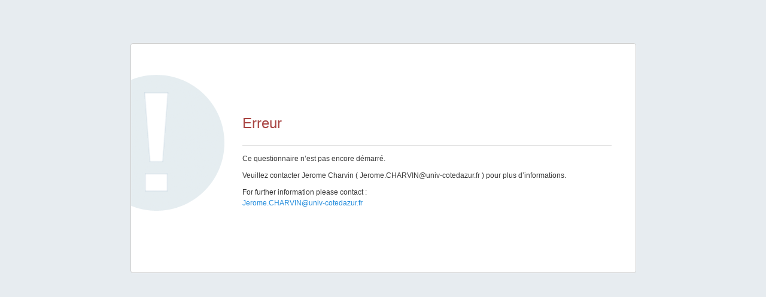

--- FILE ---
content_type: text/html; charset=UTF-8
request_url: https://enquetes.univ-cotedazur.fr/index.php/775567?lang=fr
body_size: 5316
content:



<!DOCTYPE html>
<html lang="fr" dir="ltr" class="fr dir-ltr  no-js " >

    <head>
        <meta http-equiv="content-type" content="text/html; charset=UTF-8" />
        <meta http-equiv="X-UA-Compatible" content="IE=edge" />
        <meta name="viewport" content="width=device-width, initial-scale=1.0" />

        <link rel="stylesheet" type="text/css" href="/tmp/assets/d3b7d350/noto.css" />
<link rel="stylesheet" type="text/css" href="/tmp/assets/466d8186/css/font-awesome.min.css" />
<link rel="stylesheet" type="text/css" href="/tmp/assets/8f7f2525/survey.css" />
<link rel="stylesheet" type="text/css" href="/tmp/assets/cf77d35/template-core.css" />
<link rel="stylesheet" type="text/css" href="/tmp/assets/cf77d35/awesome-bootstrap-checkbox/awesome-bootstrap-checkbox.css" />
<link rel="stylesheet" type="text/css" href="/tmp/assets/83a5eb/bootstrap.min.css" />
<link rel="stylesheet" type="text/css" href="/tmp/assets/83a5eb/yiistrap.min.css" />
<link rel="stylesheet" type="text/css" href="/tmp/assets/bcc351b3/css/ajaxify.css" />
<link rel="stylesheet" type="text/css" href="/tmp/assets/bcc351b3/css/theme.css" />
<link rel="stylesheet" type="text/css" href="/tmp/assets/bcc351b3/css/base.css" />
<link rel="stylesheet" type="text/css" href="/tmp/assets/bcc351b3/css/errors.css" />
<link rel="stylesheet" type="text/css" href="/tmp/assets/feed12b8/css/custom.css" />
<script type='text/javascript'>window.debugState = {frontend : (0 === 1), backend : (0 === 1)};</script><script type="text/javascript" src="/tmp/assets/25d7fa32/jquery-3.1.1.min.js" class="headScriptTag"></script>
<script type="text/javascript" src="/tmp/assets/25d7fa32/jquery-migrate-3.0.0.min.js" class="headScriptTag"></script>
<script type="text/javascript" src="/tmp/assets/277937d1/build/lslog.js" class="headScriptTag"></script>
<script type="text/javascript" src="/tmp/assets/92b4e3fa/pjax.js" class="headScriptTag"></script>
<script type="text/javascript" src="/tmp/assets/afe3a93e/moment-with-locales.min.js" class="headScriptTag"></script>
<script type="text/javascript" src="/tmp/assets/8f7f2525/survey.js" class="headScriptTag"></script>
<script type="text/javascript" src="/tmp/assets/cf77d35/template-core.js" class="headScriptTag"></script>
<script type="text/javascript" src="/tmp/assets/83a5eb/bootstrap.min.js" class="headScriptTag"></script>
<script type="text/javascript" src="/tmp/assets/83a5eb/plugins/bootstrapconfirm/bootstrapconfirm.min.js" class="headScriptTag"></script>
<script type="text/javascript" src="/tmp/assets/bcc351b3/scripts/theme.js" class="headScriptTag"></script>
<script type="text/javascript" src="/tmp/assets/bcc351b3/scripts/ajaxify.js" class="headScriptTag"></script>
<script type="text/javascript" src="/tmp/assets/bcc351b3/scripts/custom.js" class="headScriptTag"></script>
<script type="text/javascript" src="/tmp/assets/36ab9e2a/survey_runtime.js" class="headScriptTag"></script>
<script type="text/javascript" src="/tmp/assets/531e409c/em_javascript.js" class="headScriptTag"></script>
<title>
                            !ERROR 
                    </title>

                <meta name="generator" content="LimeSurvey http://www.limesurvey.org" />
        <link rel="shortcut icon" href="favicon.ico" />
    </head>

    <body  class="UCA vanilla lang- " marginwidth="0" marginheight="0" ><script type="text/javascript" src="/tmp/assets/94e561e6/decimal.js"></script>
<script type="text/javascript" src="/tmp/assets/733bdfc/decimalcustom.js"></script>
<script type="text/javascript">
/*<![CDATA[*/
var LEMmode='group';
var LEMgseq='';
ExprMgr_process_relevance_and_tailoring = function(evt_type,sgqa,type){
if (typeof LEM_initialized == 'undefined') {
LEM_initialized=true;
LEMsetTabIndexes();
}
if (evt_type == 'onchange' && (typeof last_sgqa !== 'undefined' && sgqa==last_sgqa) && (typeof last_evt_type !== 'undefined' && last_evt_type == 'TAB' && type != 'checkbox')) {
  last_evt_type='onchange';
  last_sgqa=sgqa;
  return;
}
last_evt_type = evt_type;
last_sgqa=sgqa;

}

/*]]>*/
</script>

        <article id="block_error">
            <div>
                                <h2><p class=' text-danger inherit-sizes' role='alert'>
    Erreur</p>
</h2>
                <p>
                    <p class="message-0">Ce questionnaire n’est pas encore démarré.</p>
<p class="message-1">Veuillez contacter Jerome Charvin ( Jerome.CHARVIN@univ-cotedazur.fr ) pour plus d’informations.</p>

                </p>
                <p>
                                            For further information please contact :
                                                    <br>
                            <a href='mailto:Jerome.CHARVIN@univ-cotedazur.fr'>Jerome.CHARVIN@univ-cotedazur.fr</a>
                                                            </p>
            </div>
        </article>
                    
            <script type="text/javascript">
/*<![CDATA[*/

            try{ 
                triggerEmClassChange(); 
            } catch(e) {
                console.ls.warn('triggerEmClassChange could not be run. Is survey.js correctly loaded?');
            }

triggerEmRelevance();
jQuery(document).off('pjax:scriptcomplete.mainBottom').on('ready pjax:scriptcomplete.mainBottom', function() {
updateMandatoryErrorClass();
});
/*]]>*/
</script>
</body>
</html>


--- FILE ---
content_type: text/css
request_url: https://enquetes.univ-cotedazur.fr/tmp/assets/feed12b8/css/custom.css
body_size: 378
content:
/******************
    User custom CSS
    ---------------

    In this file you can add your own custom CSS
    It will be loaded last, so you can override any other property.
    Also, it will never be updated. So if you inheritate a core template and just add here some CSS, you'll still benefit of all the updates
*/
img{
    max-width: 100%;
    height: auto !important;
}

--- FILE ---
content_type: application/javascript
request_url: https://enquetes.univ-cotedazur.fr/tmp/assets/531e409c/em_javascript.js
body_size: 128868
content:
/*
 * This file is part of LimeSurvey
 * Copyright (C) 2007-2013 The LimeSurvey Project Team / Carsten Schmitz
 * All rights reserved.
 * License: GNU/GPL License v2 or later, see LICENSE.php
 * LimeSurvey is free software. This version may have been modified pursuant
 * to the GNU General Public License, and as distributed it includes or
 * is derivative of works licensed under the GNU General Public License or
 * other free or open source software licenses.
 * See COPYRIGHT.php for copyright notices and details.
 *
 * Core JavaScript functions needed by ExpressionManager
 * @author Thomas M. White (TMSWhite)
 * @author Denis Chenu (Shnoulle)
 *
 * Portion from php.js licensed under the MIT licenses.
 * Copyright (c) 2013 Kevin van Zonneveld (http://kvz.io)
 * and Contributors (http://phpjs.org/authors)
 */

/**
 * Default event to trigger on answer part
 * Launch function according to anser-item type
 * @todo : checkconditions/fixnum_checkconditions in this function
 **/
/* text/number item */
$(document).on("keyup change",".answer-item textarea:not([onkeyup]),.answer-item :text:not([onkeyup])",function(event){
    if($(this).data("number"))// data-type ?
    {
        fixnum_checkconditions($(this).val(), $(this).attr('name'), 'text', 'keyup', $(this).data("integer"))
    }
    else
    {
        checkconditions($(this).val(), $(this).attr('name'), 'text', 'keyup')
    }
});
/* select/dropdown item */
$(document).on("change",".select-item select:not([onchange]),.dropdown-item select:not([onchange])",function(event){
    checkconditions($(this).val(), $(this).attr('name'), 'select-one', 'change')
});
/* radio/button item */
$(document).on("change",".radio-item :radio:not([onclick]), .button-item :radio:not([onclick])",function(event){
    checkconditions($(this).val(), $(this).attr('name'), 'radio', 'click')
});
/* checkbox item */
$(document).on("change",".checkbox-item :checkbox:not([onclick]),.button-item :checkbox:not([onclick])",function(event){
    checkconditions($(this).val(), $(this).attr('name'), 'checkbox', 'click')
});

/**
 * For number
 */
var pad = function(num,places) {
  var zero = places - num.toString().length + 1;
  return Array(+(zero > 0 && zero)).join("0") + num;
}
/**
 * All EM function (see em_core_helper.php)
 */
function LEMcount()
{
    // takes variable number of arguments - returns count of those arguments that are not null/empty
    var result=0;
    for (i=0;i<arguments.length;++i) {
        var arg = arguments[i];
        if (arg !== '') {
            ++result;
        }
    }
    return result;
}

function LEMunique()
{
    var uniqs = new Array();
    for (i=0;i<arguments.length;++i) {
        var arg = arguments[i];
        if (trim(arg)=='')
            continue;
        if (typeof uniqs[arg] !== 'undefined')
            return false;
        uniqs[arg] = 1;
    }
    return true;
}

function LEMcountif()
{
    // takes variable number of arguments - returns count of those arguments that match the first parameter
    var result=0;
    var match=arguments[0];
    for (i=1;i<arguments.length;++i) {
        var arg = arguments[i];
        if (arg == match) {
            ++result;
        }
    }
    return result;
}

function LEMcountifop()
{
    // takes variable number of arguments - returns count of answered questions which meet the criteria (arg op value)
    var result=0;
    var op=arguments[0];
    var value=arguments[1];
    if (op == 'RX') {
        var reg = new RegExp(value.substr(1,value.length-2));
    }
    for (i=2;i<arguments.length;++i) {
        var arg = arguments[i];
        switch(op)
        {
            case '==': case 'eq': if (arg == value) { ++result; } break;
            case '>=': case 'ge': if (arg >= value) { ++result; } break;
            case '>':  case 'gt': if (arg > value) { ++result; } break;
            case '<=': case 'le': if (arg <= value) { ++result; } break;
            case '<':  case 'lt': if (arg < value) { ++result; } break;
            case '!=': case 'ne': if (arg != value) { ++result; } break;
            case 'RX': {
                try {
                    if (reg.test(arg)) {
                        ++result;
                    }
                }
                catch (err) {
                    return false;
                }
            }
        }
    }
    return result;
}

function LEMsumifop()
{
    // takes variable number of arguments - returns sum of answered questions which meet the criteria (arg op value)
    var result=0;
    var op=arguments[0];
    var value=arguments[1];
    if (op == 'RX') {
        var reg = new RegExp(value.substr(1,value.length-2));
    }
    for (i=2;i<arguments.length;++i) {
        var arg = arguments[i] || 0;
        if (LEMis_numeric(arg)){
            try{
                arg = new Decimal(arg);
            } catch(e){
                arg = new Decimal(arg.toString().replace(/,/,'.'));
            }
        }
        else if(arg === true){
            arg=1;
        }

        switch(op) {
            case '==': case 'eq': if (arg == value) { result += arg; } break;
            case '>=': case 'ge': if (arg >= value) { result += arg; } break;
            case '>':  case 'gt': if (arg > value) { result += arg; } break;
            case '<=': case 'le': if (arg <= value) { result += arg; } break;
            case '<':  case 'lt': if (arg < value) { result += arg; } break;
            case '!=': case 'ne': if (arg != value) { result += arg; } break;
            case 'RX': {
                try {
                    if (reg.test(arg)) {
                        result += arg;
                    }
                }
                catch (err) {
                    return false;
                }
            }
        }
    }
    return result;
}

function LEMpi()
{
    return Math.PI;
}

function LEMsum()
{
    // takes variable number of arguments, returns their sum
    var result= new Decimal(0);
    for (i=0;i<arguments.length;++i) {
        var arg = arguments[i] || 0;
        if (LEMis_numeric(arg)){
            try{
                arg = new Decimal(arg);
            } catch(e){
                arg = new Decimal(arg.toString().replace(/,/,'.'));
            }
            //create decimal checks!
            result = result.add(arg);
        } else if(arg === true){
            result = result.add(1);
        }
    }
    return result.toString();
}

function LEMintval(a)
{
    if (isNaN(a)) {
        return NaN;
    }
    return Math.floor(+a);
}

function LEMis_null(a)
{
    return (a == null);
}

function LEMis_float(a)
{
    if (!LEMis_numeric(a))
    {
        return false;
    }
    var num = new Number(a);
    // should this only return true if there is a non-zero decimal part to the number?
    return (Math.floor(num) != num);
}

/**
 * Test if mixed_var is in integer value (no matter the real type)
 */
function LEMis_int(mixed_var)
{
    try {
        var iCheckValue = new Decimal(mixed_var)
    }
    catch (err) {
        return false;
    }
    return iCheckValue.isInteger();
}
/**
 * Test if mixed_var is a PHP numeric value
 * From: http://phpjs.org/functions/is_numeric/
 */
function LEMis_numeric(mixed_var)
{
    var isNumericRegex = new RegExp(/^(-)?\d*(,|\.)?\d*$/);
    return ( ( ( typeof mixed_var === 'string' && isNumericRegex.test(mixed_var)) || typeof mixed_var === 'number') && mixed_var !== '' && !isNaN(mixed_var));
    // var whitespace = " \n\r\t\f\x0b\xa0\u2000\u2001\u2002\u2003\u2004\u2005\u2006\u2007\u2008\u2009\u200a\u200b\u2028\u2029\u3000";
    // return (typeof mixed_var === 'number' || (typeof mixed_var === 'string' && whitespace.indexOf(mixed_var.slice(-1)) === -1)) && mixed_var !== '' && !isNaN(mixed_var);
}

function LEMis_string(a)
{
    return isNaN(a);
}

/**
 * Find the closest matching numerical input values in a list an replace it by the
 * corresponding value within another list
 *
 * @author Johannes Weberhofer, 2013
 *
 * @param numeric fValueToReplace
 * @param numeric iStrict - 1 for exact matches only otherwise interpolation the
 * 		  closest value should be returned
 * @param string sTranslateFromList - comma seperated list of values to translate from
 * @param string sTranslateToList - comma seperated list of values to translate to
 * @return numeric
 */
function LEMconvert_value( fValueToReplace, iStrict, sTranslateFromList, sTranslateToList)
{
    if ( isNaN(fValueToReplace) || (iStrict==null) || (sTranslateFromList==null) || (sTranslateToList==null) )
    {
        return null;
    }
    aFromValues = sTranslateFromList.split(",");
    aToValues = sTranslateToList.split(",");
    if ( (aFromValues.length > 0)  && (aFromValues.length == aToValues.length) )
    {
        fMinimumDiff = null;
        iNearestIndex = 0;
        for ( i = 0; i < aFromValues.length; i++) {
            if ( isNaN(aFromValues[i]) ) {
                // break processing when non-numeric variables are about to be processed
                return null;
            }
            fCurrentDiff = Math.abs(aFromValues[i] - fValueToReplace);
            if (fCurrentDiff === 0) {
                return aToValues[i];
            } else if (i === 0) {
                fMinimumDiff = fCurrentDiff;
            } else if ( fMinimumDiff > fCurrentDiff ) {
                fMinimumDiff = fCurrentDiff;
                iNearestIndex = i;
            }
        }
        if ( iStrict != 1 ) {
            return aToValues[iNearestIndex];
        }
    }
    return null;
}

/**
 * If $test is true, return $iftrue, else return $iffalse
 * @param mixed testDone
 * @param mixed ifTrue
 * @param mixed ifFalse
 * @return mixed
 */
function LEMif(testDone,ifTrue,ifFalse)
{
    if(testDone && testDone !== '0') { // so consistent with PHP
        return ifTrue;
    }
    if (typeof ifFalse == "undefined") { // Pre ES6 (else, just add ifFalse = '' in function call
        return '';
    }
    return ifFalse;
}

/**
 *  Returns comma separated list of non-null values
 */

function LEMlist()
{
    // takes variable number of arguments
    var result="";
    var joiner = ', ';
    j=1;    // keep track of how many non-null values seen
    for (i=0;i<arguments.length;++i) {
        var arg = arguments[i];
        if (arg !== '') {
            if (j > 1) {
                result += joiner + arg;
            }
            else {
                result += arg;
            }
            ++j;
        }
    }
    return result;
}

/**
 * Implementation of listifop( cmpAttr, op, value, retAttr, glue, sgqa1, ..., sgqaN )
 * Returns a list of retAttr from sgqa1...sgqaN which pass the critiera (cmpAttr op value)
 */
function LEMlistifop()
{
    // takes variable number of arguments
    var result = "";
    var cmpAttr = arguments[0];
    var op = arguments[1];
    var value = arguments[2];
    var retAttr = arguments[3];
    var glue = arguments[4];

    var validAttributes = "/code|gid|grelevance|gseq|jsName|mandatory|NAOK|qid|qseq|question|readWrite|relevanceStatus|relevance|rowdivid|sgqa|shown|type|valueNAOK|value/";

    if ( ! cmpAttr.match( validAttributes ) ) {
        return cmpAttr +" not recognized ?!";
    }
    if ( ! retAttr.match( validAttributes ) ) {
        return retAttr +" not recognized ?!";
    }

    if ( op == 'RX' ) {
        var reg = new RegExp( value.substr( 1, value.length-2 ) );
    }

    for ( i=5; i < arguments.length; ++i ) {
        var sgqa = arguments[i];
        var cmpVal = LEMval( sgqa +"."+ cmpAttr ); // Equal to LimeExpressionManager::GetVarAttribute($sgqa,$cmpAttr,null,-1,-1) ?
        var match = false;

        switch(op)
        {
            case '==': case 'eq': match = (cmpVal == value); break;
            case '>=': case 'ge': match = (cmpVal >= value); break;
            case '>':  case 'gt': match = (cmpVal > value);  break;
            case '<=': case 'le': match = (cmpVal <= value); break;
            case '<':  case 'lt': match = (cmpVal < value);  break;
            case '!=': case 'ne': match = (cmpVal != value); break;
            case 'RX': try { match = reg.test( cmpVal ); }
            catch (err) { return "Invalid RegEx"; } break;
        }

        if ( match ) {
            retVal = LEMval( sgqa +"."+ retAttr ); // Equal to LimeExpressionManager::GetVarAttribute($sgqa,$retAttr,null,-1,-1) ?
            if ( result != "" ) {
                result += glue;
            }
            result += retVal;
        }
    }

    return result;
}

/**
 *  Returns Natural logarithm of a number
 */

function LEMlog()
{
    // takes variable number of arguments
    if (arguments.length < 1) {
        return NaN;
    }
    var base=Math.exp(1);
    if(arguments.length>1){
        base = arguments[1];
        if (isNaN(base)) { return NaN;}
        if (base<=0 ) { return NaN;}
        base=Math.abs(parseFloat(arguments[1]));
    }
    if(base==Math.exp(1)){// Not needed
        return Math.log(arguments[0]);
    }else{
        return Math.log(arguments[0])/Math.log(base);
    }
}

 /**
 * Returns concatenates list
 */
function LEMjoin()
{
    var result="";
    for (i=0;i<arguments.length;++i) {
        result += arguments[i];
    }
    return result;
}

/**
 * Returns concatenates list with first argument as the separator
 */
function LEMimplode()
{
    // takes variable number of arguments
    var result="";
    if (arguments.length <= 1) {
        return "";
    }
    var joiner = arguments[0];
    for (i=1;i<arguments.length;++i) {
        var arg = arguments[i];
        if (i > 1) {
            result += joiner + arg;
        }
        else {
            result += arg;
        }
    }
    return result;
}

/*
 * Returns true if within matches the pattern.  Pattern must start and end with the '/' character
 */
function LEMregexMatch(sRegExp,within)
{
    try {
        var flags = sRegExp.replace(/.*\/([gimy]*)$/, '$1');
        var pattern = sRegExp.replace(new RegExp('^/(.*?)/'+flags+'$'), '$1').trim();
        var reg = new RegExp(pattern, flags); // Note that the /u flag crashes IE11
        return reg.test(within);
    }
    catch (err) {
        return false;
    }
}

function LEMstrlen(a)
{
    var  str = new String(a);
    return str.length;
}

function LEMstr_replace (search, replace, subject) {
  // Copied From: http://phpjs.org/functions
  var i = 0,
    j = 0,
    temp = '',
    repl = '',
    sl = 0,
    fl = 0,
    f = [].concat(search),
    r = [].concat(replace),
    s = subject,
    ra = Object.prototype.toString.call(r) === '[object Array]',
    sa = Object.prototype.toString.call(s) === '[object Array]';
    s = [].concat(s);
  for (i = 0, sl = s.length; i < sl; i++) {
    if (s[i] === '') {
      continue;
    }
    for (j = 0, fl = f.length; j < fl; j++) {
      temp = s[i] + '';
      repl = ra ? (r[j] !== undefined ? r[j] : '') : r[0];
      s[i] = (temp).split(f[j]).join(repl);
    }
  }
  return sa ? s : s[0];
}



function LEMstrpos(haystack,needle,offset)
{
    var haystack = haystack + '';
    var needle = needle + '';
    var index = 0;
    if ((index = haystack.indexOf(needle, offset)) !== -1) {
        return index;
    }
    return false;
}

function LEMempty(v)
{
    if (v === "" || v === false) {
        return true;
    }
    return false;
}

function LEMbool(v)
{
    bool = new Boolean(v);
    if (v.valueOf() && v != 'false') {
        return true;    // fix for JavaScript native processing that considers the value "false" to be true
    }
    return false;
}

/**
 * Match even if different types - especially true vs. 1, and false vs. 0 or blank
 */
function LEMeq(a,b)
{
    if ((a==="true" && b==="1") || (a==="1" && b==="true")) {
        return true;
    }
    if ((a==="false" && (b==="0" || b==="")) || ((a==="0" || a==="") && b ==="false")) {
        return true;
    }
    return a==b;
}

/**
 * Return the value for data element jsName, treating it as blank if its question is irrelevant on the current page.
 * Also convert the string 'false' to '' to cope with a JavaScript type casting issue
 */
function LEMval(alias)
{
    // first find out whether it is using a suffix
    var str = new String(alias);
    var varName = alias;
    var suffix = 'code';    // the default
    var value = "";
    if (str == '') return '';
    newval = str;
    if (LEMradix === ',') {
        newval = str.split(',').join('.');
    }
    var checkNumericRegex = new RegExp(/^[-0-9,\.]*$/);
    if(checkNumericRegex.test(newval)){
        try{
            newval = new Decimal(newval);
        } catch(e){
            if(e)
                newval = new Decimal(newval.toString().replace(/,/,'.'));
        }
    }
    if (newval == parseFloat(newval)) {
        if (newval.length > 0 && newval[0]==0) {
            return newval;   // so keep 0 prefixes on numbers
        }
        return +newval;
    }

    if (str.match(/^INSERTANS:/)) {
        suffix = 'shown';
        varName = varName.substr(10);
    }
    else if (str.match(/\.(code|gid|grelevance|gseq|jsName|mandatory|NAOK|qid|qseq|question|readWrite|relevanceStatus|relevance|rowdivid|sgqa|shown|type|valueNAOK|value)$/)) {
        varName = str.replace(/\.(code|gid|grelevance|gseq|jsName|mandatory|NAOK|qid|qseq|question|readWrite|relevanceStatus|relevance|rowdivid|sgqa|shown|type|valueNAOK|value)$/,'')
        suffix = str.replace(/^(.+)\./,'');
    }

    jsName = LEMalias2varName[varName];
    attr = LEMvarNameAttr[jsName];
    if ((suffix.match(/^code|NAOK|shown|valueNAOK|value$/)) && attr.qid!='') {
        if (!LEMval(varName + '.relevanceStatus')) {
            return '';
        }
    }
    var whichJsName; // correct name whether on- or off-page
    var onSamePage; // Tag if value is on same page or not (
    if (LEMmode=='survey' || (LEMmode=='group' && attr.gseq == LEMgseq) || (LEMmode=='question' && attr.qid == LEMqid))
    {
        whichJsName = (typeof attr.jsName_on === 'undefined') ? attr.jsName : attr.jsName_on;
        onSamePage=true;
    }
    else
    {
        whichJsName = attr.jsName;
        onSamePage=false;
    }

    if (whichJsName === null || typeof document.getElementById(whichJsName) === 'undefined' || document.getElementById(whichJsName) === null) {
        an_error = true;    // this line is here to make debugging easier
        return '';
    }

    // values should always be stored encoded with htmlspecialchars()
    switch (suffix) {
        case 'relevanceStatus': {
            grel = qrel = sgqarel = 1;
            if (!(typeof attr.gseq === 'undefined') && !(document.getElementById('relevanceG' + attr.gseq) === null)) {
                if(typeof attr.type === 'undefined' || attr.type!="*")// Equation question don't test visibility of group ( child of bug #08315).
                    grel = parseInt(document.getElementById('relevanceG' + attr.gseq).value);
            }
            if (!(typeof attr.qid === 'undefined') && !(document.getElementById('relevance' + attr.qid) === null)) {
                qrel = parseInt(document.getElementById('relevance' + attr.qid).value);
            }
            if (!(typeof attr.rowdivid === 'undefined') && !(document.getElementById('relevance' + attr.rowdivid) === null)) {
                sgqarel = parseInt(document.getElementById('relevance' + attr.rowdivid).value);
            }
            return (grel && qrel && sgqarel);
        }
        case 'shown': {
            value = htmlspecialchars_decode(document.getElementById(whichJsName).value);
            var shown="";
            switch(attr.type)
            {
                case 'G': //GENDER drop-down list
                case 'Y': //YES/NO radio-buttons
                case 'C': //ARRAY (YES/UNCERTAIN/NO) radio-buttons
                case 'E': //ARRAY (Increase/Same/Decrease) radio-buttons
                    shown = (typeof attr.answers[value] === 'undefined') ? '' : attr.answers[value];
                    break;
                case '!': //List - dropdown
                case 'L': //LIST drop-down/radio-button list
                case 'O': //LIST WITH COMMENT drop-down/radio-button list + textarea
                case 'H': //ARRAY (Flexible) - Column Format
                case 'F': //ARRAY (Flexible) - Row Format
                case 'R': //RANKING STYLE
                    if (attr.type == 'O' && varName.match(/comment$/)) {
                        answer = htmlentities(value);
                    }
                    else if ((attr.type == 'L' || attr.type == '!') && varName.match(/_other$/)) {
                        answer = htmlentities(value);
                    }
                    else {
                        which_ans = '0~' + value;
                        if (attr.answers === undefined || typeof attr.answers[which_ans] === 'undefined') {
                            answer = value;
                        }
                        else {
                            answerParts = attr.answers[which_ans].split('|');
                            answerParts.shift();    // remove the first element
                            answer = answerParts.join('|');
                        }
                    }
                    shown = answer;
                    break;
                case '1': //Array (Flexible Labels) dual scale  // need scale
                    prefix = (attr.jsName.match(/_1$/)) ? '1' : '0';
                    which_ans = prefix + '~' + value;
                    if (attr.answers === undefined || typeof attr.answers[which_ans] === 'undefined') {
                        answer = '';
                    }
                    else {
                        answerParts = attr.answers[which_ans].split('|');
                        answerParts.shift();    // remove the first element
                        answer = answerParts.join('|');
                    }
                    shown = answer;
                    break;
                case 'N': //NUMERICAL QUESTION TYPE
                case 'K': //MULTIPLE NUMERICAL QUESTION
                case 'A': //ARRAY (5 POINT CHOICE) radio-buttons
                case 'B': //ARRAY (10 POINT CHOICE) radio-buttons
                case ':': //ARRAY (Multi Flexi) 1 to 10
                case '5': //5 POINT CHOICE radio-buttons
                case 'Q': //MULTIPLE SHORT TEXT
                case ';': //ARRAY (Multi Flexi) Text
                case 'S': //SHORT FREE TEXT
                case 'T': //LONG FREE TEXT
                case 'U': //HUGE FREE TEXT
                case 'D': //DATE
                case '*': //Equation
                case 'I': //Language Question
                case '|': //File Upload
                case 'X': //BOILERPLATE QUESTION
                        shown = htmlentities(value);
                    break;
                case 'M': //Multiple choice checkbox
                case 'P': //Multiple choice with comments checkbox + text
                    if (typeof attr.question === 'undefined' || value == '') {
                        shown = '';
                    }
                    else {
                        if (attr.type == 'P' && varName.match(/comment$/)) {
                            try {
                                var numtest = new Decimal(value);
                                shown = parseFloat(numtest.valueOf());
                            }
                            catch(e) {
                                shown = htmlentities(value);
                            }
                        }
                        else {
                            shown = htmlspecialchars_decode(attr.question);
                        }
                    }
                    break;
            }
            return shown;
        }
        case 'gid':
            return attr.gid;
        case 'grelevance':
            return attr.grelevance;
        case 'mandatory':
            return attr.mandatory;
        case 'qid':
            return attr.qid;
        case 'question':
            return htmlspecialchars_decode(attr.question);
        case 'readWrite':
            return attr.readWrite;
        case 'relevance':
            return htmlspecialchars_decode(attr.relevance);
        case 'sgqa':
            return attr.sgqa;
        case 'type':
            return attr.type;
        case 'gseq':
            return attr.gseq;
        case 'qseq':
            return attr.qseq;
        case 'jsName':
            return whichJsName;
        case 'code':
        case 'NAOK':
        case 'value':
        case 'valueNAOK':
        {
            value = htmlspecialchars_decode(document.getElementById(whichJsName).value);
            if (value === '') {
                return '';
            }
            // Always htmlentities user entered values, see #13928
            switch(attr.type)
            {
                case '!': //List - dropdown
                case 'L': //LIST drop-down/radio-button list
                case 'O': //LIST WITH COMMENT drop-down/radio-button list + textarea
                case 'H': //ARRAY (Flexible) - Column Format
                case 'F': //ARRAY (Flexible) - Row Format
                case 'R': //RANKING STYLE
                    if (attr.type == 'O' && varName.match(/comment$/)) {
                        value = htmlentities(value);
                    }
                    else if ((attr.type == 'L' || attr.type == '!') && varName.match(/_other$/)) {
                        value = htmlentities(value);
                    }
                    break;
                case 'N': //NUMERICAL QUESTION TYPE
                case 'K': //MULTIPLE NUMERICAL QUESTION
                case 'Q': //MULTIPLE SHORT TEXT
                case ';': //ARRAY (Multi Flexi) Text
                case 'S': //SHORT FREE TEXT
                case 'T': //LONG FREE TEXT
                case 'U': //HUGE FREE TEXT
                case 'D': //DATE
                case '*': //Equation
                case '|': //File Upload (unsure need to be htmlentities ?)
                        value = htmlentities(value);
                    break;
                case 'M': //Multiple choice checkbox
                case 'P': //Multiple choice with comments checkbox + text
                    if (attr.type == 'P' && varName.match(/comment$/)) {
                        value = htmlentities(value);
                    }
                    break;
                case 'A': //ARRAY (5 POINT CHOICE) radio-buttons
                case 'B': //ARRAY (10 POINT CHOICE) radio-buttons
                case ':': //ARRAY (Multi Flexi) 1 to 10
                case '5': //5 POINT CHOICE radio-buttons
                case 'I': //Language Question
                case 'X': //BOILERPLATE QUESTION
                default:
                    // Nothing to update
            }

            if (suffix == 'value' || suffix == 'valueNAOK') {
                // if in assessment mode, this returns the assessment value
                // in non-assessment mode, this is identical to .code
                switch (attr.type) {
                    case '!': //List - dropdown
                    case 'L': //LIST drop-down/radio-button list
                    case 'O': //LIST WITH COMMENT drop-down/radio-button list + textarea
                    case 'H': //ARRAY (Flexible) - Column Format
                    case 'F': //ARRAY (Flexible) - Row Format
                    case 'R': //RANKING STYLE
                        if (attr.type == 'O' && varName.match(/comment$/)) {
//                            value = value;
                        }
                        else if ((attr.type == 'L' || attr.type == '!') && varName.match(/_other$/)) {
//                            value = value;
                        }
                        else {
                            which_ans = '0~' + value;
                            if (attr.answers === undefined || typeof attr.answers[which_ans] === 'undefined') {
                                value = '';
                            }
                            else {
                                answerParts = attr.answers[which_ans].split('|');
                                value = answerParts[0];
                            }
                        }
                        break;
                    case '1': //Array (Flexible Labels) dual scale  // need scale
                        prefix = (attr.jsName.match(/_1$/)) ? '1' : '0';
                        which_ans = prefix + '~' + value;
                        if (attr.answers === undefined || typeof attr.answers[which_ans] === 'undefined') {
                            value = '';
                        }
                        else {
                            answerParts = attr.answers[which_ans].split('|');
                            value = answerParts[0];
                        }
                        break;
                    case 'N': //NUMERICAL QUESTION TYPE
                    case 'K': //MULTIPLE NUMERICAL QUESTION

                }
            }

            if (typeof attr.onlynum !== 'undefined' && attr.onlynum==1) {
                if(value=="") {
                    return "";
                }

                var checkNumericRegex = new RegExp(/^(-)?[0-9]*(,|\.)[0-9]*$/);
                /* Set as number if regexp is OK AND lenght is > 1 (then not fix [-.,] #14533 and no need to fix single number) */
                if( checkNumericRegex.test(value) && value.length > 1 )
                {
                    var length = value.length;
                    var firstLetterIsNull = value.split("").shift() === '0';
                    try{
                        var numtest = new Decimal(value);
                    } catch(e){
                        var numtest = new Decimal(value.toString().replace(/,/,'.'));
                        // Error can still happen maybe but don't catch to know (and fix) it
                    }

                    // If value is on same page : value use LEMradix, else use . (dot) : bug #10001
                    // if (LEMradix === ',' && onSamePage )
                    // {
                    //     value = numtest.toString().replace(/\./,',');
                    // }
                    value = numtest.valueOf();
                    if(value.length < length && firstLetterIsNull){
                        value = str_repeat('0', length).substr(0,(length - value.length))+''+value.toString();
                    }
                }
                if(LSvar.bNumRealValue) {
                    return value;
                }
                return Number(value);
            }

            // convert content in date questions to standard format yy-mm-dd to facilitate use in EM (comparisons, min/max etc.)
            else if (attr.type=='D')  {
                // get date format pattern of referenced question
                var sdatetimePattern=$(jsName.replace(/java/g, '#dateformat')).val();
                if (sdatetimePattern == ''){
                    sdatetimePattern=$(jsName.replace(/java/g, '#dateformat')).text();
                }
                // if empty (eg., variable on a previous page), set default format yy-mm-dd HH:MM
                sdatetimePattern = sdatetimePattern == ''? 'YYYY-MM-DD HH:mm': sdatetimePattern;

                if (sdatetimePattern==null) {
                    sdatetimePattern="";
                }
                if (value=='INVALID') {
                    value="";
                }
                else {
                    value= moment(value,sdatetimePattern).format('YYYY-MM-DD HH:mm');
                }
                return value;
            }
            else if (isNaN(value)) {
                if (value==='false') {
                    return '';  // so Boolean operations will treat it as false. In JavaScript, Boolean("false") is true since "false" is not a zero-length string
                }
                return value;
            }
            else if(!isNaN(parseFloat(newval)) && isFinite(newval))
            {
                // If it's not a decimal number, just return value
                try {
                    var decimal_safe = new Decimal(value);
                    return decimal_safe.toPrecision(value.length);
                }
                catch (ex) {
                }
            }

            return value;
        }
        case 'rowdivid':
            if (typeof attr.rowdivid === 'undefined' || attr.rowdivid == '') {
                return '';
            }
            return attr.rowdivid;
        default:
            return 'Unknown Attribute: ' . suffix;
    }
}


/** Display number with comma as radix separator, if needed
 */
function LEMfixnum(value)
{
    if (LEMradix===',') {
        var newval = String(value);
        if (!isNaN(parseFloat(newval)) && isFinite(newval)) {
            newval= newval.split('.').join(',');
            return newval;
        }
        return value;   // unchanged
    }
    return value;
}

/*
 * Remove HTML and PHP tags from string
 */
function LEMstrip_tags(htmlString)
{
   var tmp = document.createElement("DIV");
   tmp.innerHTML = htmlString;
   return tmp.textContent||tmp.innerText;
}

/**
 * Compute sample standard deviation of the input variables
 */
function LEMstddev()
{
    vals = new Array();
    j = 0;
    for (i=0;i<arguments.length;++i) {
        if (LEMis_numeric(arguments[i])) {
            vals[j++] = arguments[i];
        }
    }
    count = vals.length;
    if (count <= 1) {
        return 0;   // what should default value be?
    }
    sum = 0;
    for (i=0;i<vals.length;++i) {
        sum += vals[i];
    }
    mean = sum / count;

    sumsqmeans = 0;
    for (i=0;i<vals.length;++i) {
        sumsqmeans += (vals[i] - mean) * (vals[i] - mean);
    }
    stddev = Math.sqrt(sumsqmeans / (count-1));
    return stddev;
}

function LEMstrtoupper(s)
{
    return s.toUpperCase();
}

function LEMstrtolower(s)
{
    return s.toLowerCase();
}

/*
 * return true if any of the arguments are not relevant
 */
function LEManyNA()
{
    for (i=0;i<arguments.length;++i) {
        var arg = arguments[i];
        if (arg.match(/\.NAOK$/)) {
            continue;
        }
        if (typeof LEMalias2varName[arg] === 'undefined') {
            continue;   // default is OK (e.g. for questions with dot notation suffix
        }
        jsName = LEMalias2varName[arg];
        if (typeof LEMvarNameAttr[jsName] === 'undefined') {
            continue;   // default is OK (e.g. for questions with dot notation suffix)
        }
        attr = LEMvarNameAttr[jsName];
        if (!LEMval(attr.sgqa + '.relevanceStatus')) {
            return true;
        }
    }
    return false;
}

/* Set the tabIndex for all potentially visible form elements, and capture the TAB and SHIFT-TAB keys so can
 * control navigation when elements appear and disappear.
 */
function  LEMsetTabIndexes()
{
    if (typeof tabIndexesSet == 'undefined') {
        $(document).on('keydown',"#limesurvey :input[type!=hidden][id!=runonce]",function(event){
            var keyCode = event.keyCode || event.which;
            if (keyCode == 9) {
                // see bug #08590 : lauch checkcondition only for text input. Not needed for radio or checkbox
                // Not sure it's really needed actually, it's a blur event for text and change for select
                // Can use $(this)[0].type
                if($(this).attr('type')=="text")
                {
                    $(this).triggerHandler("keyup");
                }
                if($(this).is('select'))
                {
                    $(this).triggerHandler("change");
                }
                $(this).focus();
                return true;
            }
        });
        tabIndexesSet = true;
    }
}

/** Function to set color coding for Other option in multiple choice questions so that it gets filled in if selected
 */
function LEMflagMandOther(sgqa,checked)
{
    if (checked) {
        if ($.trim($('#java'+sgqa).val()) == '') {
            $('#answer'+sgqa).addClass('em_sq_validation error').removeClass('good');
        }
        else {
            $('#answer'+sgqa).addClass('em_sq_validation good').removeClass('error');
        }
    }
    else {
        $('#answer'+sgqa).addClass('em_sq_validation good').removeClass('error');
    }
}

/* The following functions are courtesy of phpjs.org */
/*
 * More info at: http://phpjs.org
 *
 * This is version: 3.26
 * php.js is copyright 2011 Kevin van Zonneveld.
 *
 * Portions copyright Brett Zamir (http://brett-zamir.me), Kevin van Zonneveld
 * (http://kevin.vanzonneveld.net), Onno Marsman, Theriault, Michael White
 * (http://getsprink.com), Waldo Malqui Silva, Paulo Freitas, Jack, Jonas
 * Raoni Soares Silva (http://www.jsfromhell.com), Philip Peterson, Legaev
 * Andrey, Ates Goral (http://magnetiq.com), Alex, Ratheous, Martijn Wieringa,
 * Rafal Kukawski (http://blog.kukawski.pl), lmeyrick
 * (https://sourceforge.net/projects/bcmath-js/), Nate, Philippe Baumann,
 * Enrique Gonzalez, Webtoolkit.info (http://www.webtoolkit.info/), Carlos R.
 * L. Rodrigues (http://www.jsfromhell.com), Ash Searle
 * (http://hexmen.com/blog/), Jani Hartikainen, travc, Ole Vrijenhoek,
 * Erkekjetter, Michael Grier, Rafal Kukawski (http://kukawski.pl), Johnny
 * Mast (http://www.phpvrouwen.nl), T.Wild, d3x,
 * http://stackoverflow.com/questions/57803/how-to-convert-decimal-to-hex-in-javascript,
 * Rafal Kukawski (http://blog.kukawski.pl/), stag019, pilus, WebDevHobo
 * (http://webdevhobo.blogspot.com/), marrtins, GeekFG
 * (http://geekfg.blogspot.com), Andrea Giammarchi
 * (http://webreflection.blogspot.com), Arpad Ray (mailto:arpad@php.net),
 * gorthaur, Paul Smith, Tim de Koning (http://www.kingsquare.nl), Joris, Oleg
 * Eremeev, Steve Hilder, majak, gettimeofday, KELAN, Josh Fraser
 * (http://onlineaspect.com/2007/06/08/auto-detect-a-time-zone-with-javascript/),
 * Marc Palau, Kevin van Zonneveld (http://kevin.vanzonneveld.net/), Martin
 * (http://www.erlenwiese.de/), Breaking Par Consulting Inc
 * (http://www.breakingpar.com/bkp/home.nsf/0/87256B280015193F87256CFB006C45F7),
 * Chris, Mirek Slugen, saulius, Alfonso Jimenez
 * (http://www.alfonsojimenez.com), Diplom@t (http://difane.com/), felix,
 * Mailfaker (http://www.weedem.fr/), Tyler Akins (http://rumkin.com), Caio
 * Ariede (http://caioariede.com), Robin, Kankrelune
 * (http://www.webfaktory.info/), Karol Kowalski, Imgen Tata
 * (http://www.myipdf.com/), mdsjack (http://www.mdsjack.bo.it), Dreamer,
 * Felix Geisendoerfer (http://www.debuggable.com/felix), Lars Fischer, AJ,
 * David, Aman Gupta, Michael White, Public Domain
 * (http://www.json.org/json2.js), Steven Levithan
 * (http://blog.stevenlevithan.com), Sakimori, Pellentesque Malesuada,
 * Thunder.m, Dj (http://phpjs.org/functions/htmlentities:425#comment_134018),
 * Steve Clay, David James, Francois, class_exists, nobbler, T. Wild, Itsacon
 * (http://www.itsacon.net/), date, Ole Vrijenhoek (http://www.nervous.nl/),
 * Fox, Raphael (Ao RUDLER), Marco, noname, Mateusz "loonquawl" Zalega, Frank
 * Forte, Arno, ger, mktime, john (http://www.jd-tech.net), Nick Kolosov
 * (http://sammy.ru), marc andreu, Scott Cariss, Douglas Crockford
 * (http://javascript.crockford.com), madipta, Slawomir Kaniecki,
 * ReverseSyntax, Nathan, Alex Wilson, kenneth, Bayron Guevara, Adam Wallner
 * (http://web2.bitbaro.hu/), paulo kuong, jmweb, Lincoln Ramsay, djmix,
 * Pyerre, Jon Hohle, Thiago Mata (http://thiagomata.blog.com), lmeyrick
 * (https://sourceforge.net/projects/bcmath-js/this.), Linuxworld, duncan,
 * Gilbert, Sanjoy Roy, Shingo, sankai, Oskar Larsson Högfeldt
 * (http://oskar-lh.name/), Denny Wardhana, 0m3r, Everlasto, Subhasis Deb,
 * josh, jd, Pier Paolo Ramon (http://www.mastersoup.com/), P, merabi, Soren
 * Hansen, Eugene Bulkin (http://doubleaw.com/), Der Simon
 * (http://innerdom.sourceforge.net/), echo is bad, Ozh, XoraX
 * (http://www.xorax.info), EdorFaus, JB, J A R, Marc Jansen, Francesco, LH,
 * Stoyan Kyosev (http://www.svest.org/), nord_ua, omid
 * (http://phpjs.org/functions/380:380#comment_137122), Brad Touesnard, MeEtc
 * (http://yass.meetcweb.com), Peter-Paul Koch
 * (http://www.quirksmode.org/js/beat.html), Olivier Louvignes
 * (http://mg-crea.com/), T0bsn, Tim Wiel, Bryan Elliott, Jalal Berrami,
 * Martin, JT, David Randall, Thomas Beaucourt (http://www.webapp.fr), taith,
 * vlado houba, Pierre-Luc Paour, Kristof Coomans (SCK-CEN Belgian Nucleair
 * Research Centre), Martin Pool, Kirk Strobeck, Rick Waldron, Brant Messenger
 * (http://www.brantmessenger.com/), Devan Penner-Woelk, Saulo Vallory, Wagner
 * B. Soares, Artur Tchernychev, Valentina De Rosa, Jason Wong
 * (http://carrot.org/), Christoph, Daniel Esteban, strftime, Mick@el, rezna,
 * Simon Willison (http://simonwillison.net), Anton Ongson, Gabriel Paderni,
 * Marco van Oort, penutbutterjelly, Philipp Lenssen, Bjorn Roesbeke
 * (http://www.bjornroesbeke.be/), Bug?, Eric Nagel, Tomasz Wesolowski,
 * Evertjan Garretsen, Bobby Drake, Blues (http://tech.bluesmoon.info/), Luke
 * Godfrey, Pul, uestla, Alan C, Ulrich, Rafal Kukawski, Yves Sucaet,
 * sowberry, Norman "zEh" Fuchs, hitwork, Zahlii, johnrembo, Nick Callen,
 * Steven Levithan (stevenlevithan.com), ejsanders, Scott Baker, Brian Tafoya
 * (http://www.premasolutions.com/), Philippe Jausions
 * (http://pear.php.net/user/jausions), Aidan Lister
 * (http://aidanlister.com/), Rob, e-mike, HKM, ChaosNo1, metjay, strcasecmp,
 * strcmp, Taras Bogach, jpfle, Alexander Ermolaev
 * (http://snippets.dzone.com/user/AlexanderErmolaev), DxGx, kilops, Orlando,
 * dptr1988, Le Torbi, James (http://www.james-bell.co.uk/), Pedro Tainha
 * (http://www.pedrotainha.com), James, Arnout Kazemier
 * (http://www.3rd-Eden.com), Chris McMacken, gabriel paderni, Yannoo,
 * FGFEmperor, baris ozdil, Tod Gentille, Greg Frazier, jakes, 3D-GRAF, Allan
 * Jensen (http://www.winternet.no), Howard Yeend, Benjamin Lupton, davook,
 * daniel airton wermann (http://wermann.com.br), Atli Þór, Maximusya, Ryan
 * W Tenney (http://ryan.10e.us), Alexander M Beedie, fearphage
 * (http://http/my.opera.com/fearphage/), Nathan Sepulveda, Victor, Matteo,
 * Billy, stensi, Cord, Manish, T.J. Leahy, Riddler
 * (http://www.frontierwebdev.com/), Rafal Kukawski, FremyCompany, Matt
 * Bradley, Tim de Koning, Luis Salazar (http://www.freaky-media.com/), Diogo
 * Resende, Rival, Andrej Pavlovic, Garagoth, Le Torbi
 * (http://www.letorbi.de/), Dino, Josep Sanz (http://www.ws3.es/), rem,
 * Russell Walker (http://www.nbill.co.uk/), Jamie Beck
 * (http://www.terabit.ca/), setcookie, Michael, YUI Library:
 * http://developer.yahoo.com/yui/docs/YAHOO.util.DateLocale.html, Blues at
 * http://hacks.bluesmoon.info/strftime/strftime.js, Ben
 * (http://benblume.co.uk/), DtTvB
 * (http://dt.in.th/2008-09-16.string-length-in-bytes.html), Andreas, William,
 * meo, incidence, Cagri Ekin, Amirouche, Amir Habibi
 * (http://www.residence-mixte.com/), Luke Smith (http://lucassmith.name),
 * Kheang Hok Chin (http://www.distantia.ca/), Jay Klehr, Lorenzo Pisani,
 * Tony, Yen-Wei Liu, Greenseed, mk.keck, Leslie Hoare, dude, booeyOH, Ben
 * Bryan
 *
 * Dual licensed under the MIT (MIT-LICENSE.txt)
 * and GPL (GPL-LICENSE.txt) licenses.
 *
 * Permission is hereby granted, free of charge, to any person obtaining a
 * copy of this software and associated documentation files (the
 * "Software"), to deal in the Software without restriction, including
 * without limitation the rights to use, copy, modify, merge, publish,
 * distribute, sublicense, and/or sell copies of the Software, and to
 * permit persons to whom the Software is furnished to do so, subject to
 * the following conditions:
 *
 * The above copyright notice and this permission notice shall be included
 * in all copies or substantial portions of the Software.
 *
 * THE SOFTWARE IS PROVIDED "AS IS", WITHOUT WARRANTY OF ANY KIND, EXPRESS
 * OR IMPLIED, INCLUDING BUT NOT LIMITED TO THE WARRANTIES OF
 * MERCHANTABILITY, FITNESS FOR A PARTICULAR PURPOSE AND NONINFRINGEMENT.
 * IN NO EVENT SHALL KEVIN VAN ZONNEVELD BE LIABLE FOR ANY CLAIM, DAMAGES
 * OR OTHER LIABILITY, WHETHER IN AN ACTION OF CONTRACT, TORT OR OTHERWISE,
 * ARISING FROM, OUT OF OR IN CONNECTION WITH THE SOFTWARE OR THE USE OR
 * OTHER DEALINGS IN THE SOFTWARE.
 */

function is_bool (mixed_var) {
    // Returns true if variable is a boolean
    //
    // version: 1107.2516
    // discuss at: http://phpjs.org/functions/is_bool
    // +   original by: Onno Marsman
    // *     example 1: is_bool(false);
    // *     returns 1: true
    // *     example 2: is_bool(0);
    // *     returns 2: false
    return (typeof mixed_var === 'boolean');
}

function addslashes (str) {
    // Escapes single quote, double quotes and backslash characters in a string with backslashes
    //
    // version: 1107.2516
    // discuss at: http://phpjs.org/functions/addslashes
    // +   original by: Kevin van Zonneveld (http://kevin.vanzonneveld.net)
    // +   improved by: Ates Goral (http://magnetiq.com)
    // +   improved by: marrtins
    // +   improved by: Nate
    // +   improved by: Onno Marsman
    // +   input by: Denny Wardhana
    // +   improved by: Brett Zamir (http://brett-zamir.me)
    // +   improved by: Oskar Larsson Högfeldt (http://oskar-lh.name/)
    // *     example 1: addslashes("kevin's birthday");
    // *     returns 1: 'kevin\'s birthday'
    return (str + '').replace(/[\\"']/g, '\\$&').replace(/\u0000/g, '\\0');
}

function html_entity_decode (string, quote_style) {
    // Convert all HTML entities to their applicable characters
    //
    // version: 1107.2516
    // discuss at: http://phpjs.org/functions/html_entity_decode
    // +   original by: john (http://www.jd-tech.net)
    // +      input by: ger
    // +   improved by: Kevin van Zonneveld (http://kevin.vanzonneveld.net)
    // +    revised by: Kevin van Zonneveld (http://kevin.vanzonneveld.net)
    // +   bugfixed by: Onno Marsman
    // +   improved by: marc andreu
    // +    revised by: Kevin van Zonneveld (http://kevin.vanzonneveld.net)
    // +      input by: Ratheous
    // +   bugfixed by: Brett Zamir (http://brett-zamir.me)
    // +      input by: Nick Kolosov (http://sammy.ru)
    // +   bugfixed by: Fox
    // -    depends on: get_html_translation_table
    // *     example 1: html_entity_decode('Kevin &amp; van Zonneveld');
    // *     returns 1: 'Kevin & van Zonneveld'
    // *     example 2: html_entity_decode('&amp;lt;');
    // *     returns 2: '&lt;'
    var hash_map = {},
        symbol = '',
        tmp_str = '',
        entity = '';
    tmp_str = string.toString();

    if (false === (hash_map = this.get_html_translation_table('HTML_ENTITIES', quote_style))) {
        return false;
    }

    // fix &amp; problem
    // http://phpjs.org/functions/get_html_translation_table:416#comment_97660
    delete(hash_map['&']);
    hash_map['&'] = '&amp;';

    for (symbol in hash_map) {
        entity = hash_map[symbol];
        tmp_str = tmp_str.split(entity).join(symbol);
    }
    tmp_str = tmp_str.split('&#039;').join("'");

    return tmp_str;
}

function htmlentities (string, quote_style, charset, double_encode) {
    // Convert all applicable characters to HTML entities
    //
    // version: 1107.2516
    // discuss at: http://phpjs.org/functions/htmlentities
    // +   original by: Kevin van Zonneveld (http://kevin.vanzonneveld.net)
    // +    revised by: Kevin van Zonneveld (http://kevin.vanzonneveld.net)
    // +   improved by: nobbler
    // +    tweaked by: Jack
    // +   bugfixed by: Onno Marsman
    // +    revised by: Kevin van Zonneveld (http://kevin.vanzonneveld.net)
    // +    bugfixed by: Brett Zamir (http://brett-zamir.me)
    // +      input by: Ratheous
    // +   improved by: Rafał Kukawski (http://blog.kukawski.pl)
    // -    depends on: get_html_translation_table
    // *     example 1: htmlentities('Kevin & van Zonneveld');
    // *     returns 1: 'Kevin &amp; van Zonneveld'
    // *     example 2: htmlentities("foo'bar","ENT_QUOTES");
    // *     returns 2: 'foo&#039;bar'
    var hash_map = {},
        symbol = '',
        entity = '',
        self = this;
    string += '';
    double_encode = !!double_encode || double_encode == null;

    if (false === (hash_map = this.get_html_translation_table('HTML_ENTITIES', quote_style))) {
        return false;
    }
    hash_map["'"] = '&#039;';

    if (double_encode) {
        for (symbol in hash_map) {
            entity = hash_map[symbol];
            string = string.split(symbol).join(entity);
        }
    } else {
        string = string.replace(/([\s\S]*?)(&(?:#\d+|#x[\da-f]+|[a-z][\da-z]*);|$)/g, function (ignore, text, entity) {
            return self.htmlentities(text, quote_style, charset) + entity;
        });
    }

    return string;
}

function get_html_translation_table (table, quote_style) {
    // Returns the internal translation table used by htmlspecialchars and htmlentities
    //
    // version: 1107.2516
    // discuss at: http://phpjs.org/functions/get_html_translation_table
    // +   original by: Philip Peterson
    // +    revised by: Kevin van Zonneveld (http://kevin.vanzonneveld.net)
    // +   bugfixed by: noname
    // +   bugfixed by: Alex
    // +   bugfixed by: Marco
    // +   bugfixed by: madipta
    // +   improved by: KELAN
    // +   improved by: Brett Zamir (http://brett-zamir.me)
    // +   bugfixed by: Brett Zamir (http://brett-zamir.me)
    // +      input by: Frank Forte
    // +   bugfixed by: T.Wild
    // +      input by: Ratheous
    // %          note: It has been decided that we're not going to add global
    // %          note: dependencies to php.js, meaning the constants are not
    // %          note: real constants, but strings instead. Integers are also supported if someone
    // %          note: chooses to create the constants themselves.
    // *     example 1: get_html_translation_table('HTML_SPECIALCHARS');
    // *     returns 1: {'"': '&quot;', '&': '&amp;', '<': '&lt;', '>': '&gt;'}
    var entities = {},
        hash_map = {},
        decimal = 0,
        symbol = '';
    var constMappingTable = {},
        constMappingQuoteStyle = {};
    var useTable = {},
        useQuoteStyle = {};

    // Translate arguments
    constMappingTable[0] = 'HTML_SPECIALCHARS';
    constMappingTable[1] = 'HTML_ENTITIES';
    constMappingQuoteStyle[0] = 'ENT_NOQUOTES';
    constMappingQuoteStyle[2] = 'ENT_COMPAT';
    constMappingQuoteStyle[3] = 'ENT_QUOTES';

    useTable = !isNaN(table) ? constMappingTable[table] : table ? table.toUpperCase() : 'HTML_SPECIALCHARS';
    useQuoteStyle = !isNaN(quote_style) ? constMappingQuoteStyle[quote_style] : quote_style ? quote_style.toUpperCase() : 'ENT_COMPAT';

    if (useTable !== 'HTML_SPECIALCHARS' && useTable !== 'HTML_ENTITIES') {
        throw new Error("Table: " + useTable + ' not supported');
        // return false;
    }

    entities['38'] = '&amp;';
    if (useTable === 'HTML_ENTITIES') {
        entities['160'] = '&nbsp;';
        entities['161'] = '&iexcl;';
        entities['162'] = '&cent;';
        entities['163'] = '&pound;';
        entities['164'] = '&curren;';
        entities['165'] = '&yen;';
        entities['166'] = '&brvbar;';
        entities['167'] = '&sect;';
        entities['168'] = '&uml;';
        entities['169'] = '&copy;';
        entities['170'] = '&ordf;';
        entities['171'] = '&laquo;';
        entities['172'] = '&not;';
        entities['173'] = '&shy;';
        entities['174'] = '&reg;';
        entities['175'] = '&macr;';
        entities['176'] = '&deg;';
        entities['177'] = '&plusmn;';
        entities['178'] = '&sup2;';
        entities['179'] = '&sup3;';
        entities['180'] = '&acute;';
        entities['181'] = '&micro;';
        entities['182'] = '&para;';
        entities['183'] = '&middot;';
        entities['184'] = '&cedil;';
        entities['185'] = '&sup1;';
        entities['186'] = '&ordm;';
        entities['187'] = '&raquo;';
        entities['188'] = '&frac14;';
        entities['189'] = '&frac12;';
        entities['190'] = '&frac34;';
        entities['191'] = '&iquest;';
        entities['192'] = '&Agrave;';
        entities['193'] = '&Aacute;';
        entities['194'] = '&Acirc;';
        entities['195'] = '&Atilde;';
        entities['196'] = '&Auml;';
        entities['197'] = '&Aring;';
        entities['198'] = '&AElig;';
        entities['199'] = '&Ccedil;';
        entities['200'] = '&Egrave;';
        entities['201'] = '&Eacute;';
        entities['202'] = '&Ecirc;';
        entities['203'] = '&Euml;';
        entities['204'] = '&Igrave;';
        entities['205'] = '&Iacute;';
        entities['206'] = '&Icirc;';
        entities['207'] = '&Iuml;';
        entities['208'] = '&ETH;';
        entities['209'] = '&Ntilde;';
        entities['210'] = '&Ograve;';
        entities['211'] = '&Oacute;';
        entities['212'] = '&Ocirc;';
        entities['213'] = '&Otilde;';
        entities['214'] = '&Ouml;';
        entities['215'] = '&times;';
        entities['216'] = '&Oslash;';
        entities['217'] = '&Ugrave;';
        entities['218'] = '&Uacute;';
        entities['219'] = '&Ucirc;';
        entities['220'] = '&Uuml;';
        entities['221'] = '&Yacute;';
        entities['222'] = '&THORN;';
        entities['223'] = '&szlig;';
        entities['224'] = '&agrave;';
        entities['225'] = '&aacute;';
        entities['226'] = '&acirc;';
        entities['227'] = '&atilde;';
        entities['228'] = '&auml;';
        entities['229'] = '&aring;';
        entities['230'] = '&aelig;';
        entities['231'] = '&ccedil;';
        entities['232'] = '&egrave;';
        entities['233'] = '&eacute;';
        entities['234'] = '&ecirc;';
        entities['235'] = '&euml;';
        entities['236'] = '&igrave;';
        entities['237'] = '&iacute;';
        entities['238'] = '&icirc;';
        entities['239'] = '&iuml;';
        entities['240'] = '&eth;';
        entities['241'] = '&ntilde;';
        entities['242'] = '&ograve;';
        entities['243'] = '&oacute;';
        entities['244'] = '&ocirc;';
        entities['245'] = '&otilde;';
        entities['246'] = '&ouml;';
        entities['247'] = '&divide;';
        entities['248'] = '&oslash;';
        entities['249'] = '&ugrave;';
        entities['250'] = '&uacute;';
        entities['251'] = '&ucirc;';
        entities['252'] = '&uuml;';
        entities['253'] = '&yacute;';
        entities['254'] = '&thorn;';
        entities['255'] = '&yuml;';
    }

    if (useQuoteStyle !== 'ENT_NOQUOTES') {
        entities['34'] = '&quot;';
    }
    if (useQuoteStyle === 'ENT_QUOTES') {
        entities['39'] = '&#39;';
    }
    entities['60'] = '&lt;';
    entities['62'] = '&gt;';


    // ascii decimals to real symbols
    for (decimal in entities) {
        symbol = String.fromCharCode(decimal);
        hash_map[symbol] = entities[decimal];
    }

    return hash_map;
}

function htmlspecialchars (string, quote_style, charset, double_encode) {
    // Convert special characters to HTML entities
    //
    // version: 1107.2516
    // discuss at: http://phpjs.org/functions/htmlspecialchars
    // +   original by: Mirek Slugen
    // +   improved by: Kevin van Zonneveld (http://kevin.vanzonneveld.net)
    // +   bugfixed by: Nathan
    // +   bugfixed by: Arno
    // +    revised by: Kevin van Zonneveld (http://kevin.vanzonneveld.net)
    // +    bugfixed by: Brett Zamir (http://brett-zamir.me)
    // +      input by: Ratheous
    // +      input by: Mailfaker (http://www.weedem.fr/)
    // +      reimplemented by: Brett Zamir (http://brett-zamir.me)
    // +      input by: felix
    // +    bugfixed by: Brett Zamir (http://brett-zamir.me)
    // %        note 1: charset argument not supported
    // *     example 1: htmlspecialchars("<a href='test'>Test</a>", 'ENT_QUOTES');
    // *     returns 1: '&lt;a href=&#039;test&#039;&gt;Test&lt;/a&gt;'
    // *     example 2: htmlspecialchars("ab\"c'd", ['ENT_NOQUOTES', 'ENT_QUOTES']);
    // *     returns 2: 'ab"c&#039;d'
    // *     example 3: htmlspecialchars("my "&entity;" is still here", null, null, false);
    // *     returns 3: 'my &quot;&entity;&quot; is still here'
    var optTemp = 0,
        i = 0,
        noquotes = false;
    if (typeof quote_style === 'undefined' || quote_style === null) {
        quote_style = 3;    // default for PHP is 2 - using 3 as default for LimeSurvey
    }
    string = string.toString();
    if (double_encode !== false) { // Put this first to avoid double-encoding
        string = string.replace(/&/g, '&amp;');
    }
    string = string.replace(/</g, '&lt;').replace(/>/g, '&gt;');

    var OPTS = {
        'ENT_NOQUOTES': 0,
        'ENT_HTML_QUOTE_SINGLE': 1,
        'ENT_HTML_QUOTE_DOUBLE': 2,
        'ENT_COMPAT': 2,
        'ENT_QUOTES': 3,
        'ENT_IGNORE': 4
    };
    if (quote_style === 0) {
        noquotes = true;
    }
    if (typeof quote_style !== 'number') { // Allow for a single string or an array of string flags
        quote_style = [].concat(quote_style);
        for (i = 0; i < quote_style.length; i++) {
            // Resolve string input to bitwise e.g. 'ENT_IGNORE' becomes 4
            if (OPTS[quote_style[i]] === 0) {
                noquotes = true;
            }
            else if (OPTS[quote_style[i]]) {
                optTemp = optTemp | OPTS[quote_style[i]];
            }
        }
        quote_style = optTemp;
    }
    if (quote_style & OPTS.ENT_HTML_QUOTE_SINGLE) {
        string = string.replace(/'/g, '&#039;');
    }
    if (!noquotes) {
        string = string.replace(/"/g, '&quot;');
    }

    return string;
}

function htmlspecialchars_decode (string, quote_style) {
    // Convert special HTML entities back to characters
    //
    // version: 1107.2516
    // discuss at: http://phpjs.org/functions/htmlspecialchars_decode
    // +   original by: Mirek Slugen
    // +   improved by: Kevin van Zonneveld (http://kevin.vanzonneveld.net)
    // +   bugfixed by: Mateusz "loonquawl" Zalega
    // +      input by: ReverseSyntax
    // +      input by: Slawomir Kaniecki
    // +      input by: Scott Cariss
    // +      input by: Francois
    // +   bugfixed by: Onno Marsman
    // +    revised by: Kevin van Zonneveld (http://kevin.vanzonneveld.net)
    // +   bugfixed by: Brett Zamir (http://brett-zamir.me)
    // +      input by: Ratheous
    // +      input by: Mailfaker (http://www.weedem.fr/)
    // +      reimplemented by: Brett Zamir (http://brett-zamir.me)
    // +    bugfixed by: Brett Zamir (http://brett-zamir.me)
    // *     example 1: htmlspecialchars_decode("<p>this -&gt; &quot;</p>", 'ENT_NOQUOTES');
    // *     returns 1: '<p>this -> &quot;</p>'
    // *     example 2: htmlspecialchars_decode("&amp;quot;");
    // *     returns 2: '&quot;'
    var optTemp = 0,
        i = 0,
        noquotes = false;
    if (typeof quote_style === 'undefined') {
        quote_style = 3;    // default for PHP is 2 - using 3 as default for LimeSurvey
    }
    string = string.toString().replace(/&lt;/g, '<').replace(/&gt;/g, '>');
    var OPTS = {
        'ENT_NOQUOTES': 0,
        'ENT_HTML_QUOTE_SINGLE': 1,
        'ENT_HTML_QUOTE_DOUBLE': 2,
        'ENT_COMPAT': 2,
        'ENT_QUOTES': 3,
        'ENT_IGNORE': 4
    };
    if (quote_style === 0) {
        noquotes = true;
    }
    if (typeof quote_style !== 'number') { // Allow for a single string or an array of string flags
        quote_style = [].concat(quote_style);
        for (i = 0; i < quote_style.length; i++) {
            // Resolve string input to bitwise e.g. 'PATHINFO_EXTENSION' becomes 4
            if (OPTS[quote_style[i]] === 0) {
                noquotes = true;
            } else if (OPTS[quote_style[i]]) {
                optTemp = optTemp | OPTS[quote_style[i]];
            }
        }
        quote_style = optTemp;
    }
    if (quote_style & OPTS.ENT_HTML_QUOTE_SINGLE) {
        string = string.replace(/&#0*39;/g, "'"); // PHP doesn't currently escape if more than one 0, but it should
        // string = string.replace(/&apos;|&#x0*27;/g, "'"); // This would also be useful here, but not a part of PHP
    }
    if (!noquotes) {
        string = string.replace(/&quot;/g, '"');
    }
    // Put this in last place to avoid escape being double-decoded
    string = string.replace(/&amp;/g, '&');

    return string;
}

function ltrim (str, charlist) {
    // Strips whitespace from the beginning of a string
    //
    // version: 1107.2516
    // discuss at: http://phpjs.org/functions/ltrim
    // +   original by: Kevin van Zonneveld (http://kevin.vanzonneveld.net)
    // +      input by: Erkekjetter
    // +   improved by: Kevin van Zonneveld (http://kevin.vanzonneveld.net)
    // +   bugfixed by: Onno Marsman
    // *     example 1: ltrim('    Kevin van Zonneveld    ');
    // *     returns 1: 'Kevin van Zonneveld    '
    charlist = !charlist ? ' \\s\u00A0' : (charlist + '').replace(/([\[\]\(\)\.\?\/\*\{\}\+\$\^\:])/g, '$1');
    var re = new RegExp('^[' + charlist + ']+', 'g');
    return (str + '').replace(re, '');
}

function nl2br(str, is_xhtml) {
  //  discuss at: http://phpjs.org/functions/nl2br/
  // original by: Kevin van Zonneveld (http://kevin.vanzonneveld.net)
  // improved by: Philip Peterson
  // improved by: Onno Marsman
  // improved by: Atli Þór
  // improved by: Brett Zamir (http://brett-zamir.me)
  // improved by: Maximusya
  // bugfixed by: Onno Marsman
  // bugfixed by: Kevin van Zonneveld (http://kevin.vanzonneveld.net)
  //    input by: Brett Zamir (http://brett-zamir.me)
  //   example 1: nl2br('Kevin\nvan\nZonneveld');
  //   returns 1: 'Kevin<br />\nvan<br />\nZonneveld'
  //   example 2: nl2br("\nOne\nTwo\n\nThree\n", false);
  //   returns 2: '<br>\nOne<br>\nTwo<br>\n<br>\nThree<br>\n'
  //   example 3: nl2br("\nOne\nTwo\n\nThree\n", true);
  //   returns 3: '<br />\nOne<br />\nTwo<br />\n<br />\nThree<br />\n'

  var breakTag = (is_xhtml || typeof is_xhtml === 'undefined') ? '<br ' + '/>' : '<br>'; // Adjust comment to avoid issue on phpjs.org display

  return (str + '')
    .replace(/([^>\r\n]?)(\r\n|\n\r|\r|\n)/g, '$1' + breakTag + '$2');
}

function number_format (number, decimals, dec_point, thousands_sep) {
    // http://kevin.vanzonneveld.net
    // +   original by: Jonas Raoni Soares Silva (http://www.jsfromhell.com)
    // +   improved by: Kevin van Zonneveld (http://kevin.vanzonneveld.net)
    // +     bugfix by: Michael White (http://getsprink.com)
    // +     bugfix by: Benjamin Lupton
    // +     bugfix by: Allan Jensen (http://www.winternet.no)
    // +    revised by: Jonas Raoni Soares Silva (http://www.jsfromhell.com)
    // +     bugfix by: Howard Yeend
    // +    revised by: Luke Smith (http://lucassmith.name)
    // +     bugfix by: Diogo Resende
    // +     bugfix by: Rival
    // +      input by: Kheang Hok Chin (http://www.distantia.ca/)
    // +   improved by: davook
    // +   improved by: Brett Zamir (http://brett-zamir.me)
    // +      input by: Jay Klehr
    // +   improved by: Brett Zamir (http://brett-zamir.me)
    // +      input by: Amir Habibi (http://www.residence-mixte.com/)
    // +     bugfix by: Brett Zamir (http://brett-zamir.me)
    // +   improved by: Theriault
    // +      input by: Amirouche
    // +   improved by: Kevin van Zonneveld (http://kevin.vanzonneveld.net)
    // *     example 1: number_format(1234.56);
    // *     returns 1: '1,235'
    // *     example 2: number_format(1234.56, 2, ',', ' ');
    // *     returns 2: '1 234,56'
    // *     example 3: number_format(1234.5678, 2, '.', '');
    // *     returns 3: '1234.57'
    // *     example 4: number_format(67, 2, ',', '.');
    // *     returns 4: '67,00'
    // *     example 5: number_format(1000);
    // *     returns 5: '1,000'
    // *     example 6: number_format(67.311, 2);
    // *     returns 6: '67.31'
    // *     example 7: number_format(1000.55, 1);
    // *     returns 7: '1,000.6'
    // *     example 8: number_format(67000, 5, ',', '.');
    // *     returns 8: '67.000,00000'
    // *     example 9: number_format(0.9, 0);
    // *     returns 9: '1'
    // *    example 10: number_format('1.20', 2);
    // *    returns 10: '1.20'
    // *    example 11: number_format('1.20', 4);
    // *    returns 11: '1.2000'
    // *    example 12: number_format('1.2000', 3);
    // *    returns 12: '1.200'
    // *    example 13: number_format('1 000,50', 2, '.', ' ');
    // *    returns 13: '100 050.00'
    // Strip all characters but numerical ones.
    number = (number + '').replace(/[^0-9+\-Ee.]/g, '');
    var n = !isFinite(+number) ? 0 : +number,
        prec = !isFinite(+decimals) ? 0 : Math.abs(decimals),
        sep = (typeof thousands_sep === 'undefined') ? ',' : thousands_sep,
        dec = (typeof dec_point === 'undefined') ? '.' : dec_point,
        s = '',
        toFixedFix = function (n, prec) {
            var k = Math.pow(10, prec);
            return '' + Math.round(n * k) / k;
        };
    // Fix for IE parseFloat(0.55).toFixed(0) = 0;
    s = (prec ? toFixedFix(n, prec) : '' + Math.round(n)).split('.');
    if (s[0].length > 3) {
        s[0] = s[0].replace(/\B(?=(?:\d{3})+(?!\d))/g, sep);
    }
    if ((s[1] || '').length < prec) {
        s[1] = s[1] || '';
        s[1] += new Array(prec - s[1].length + 1).join('0');
    }
    return s.join(dec);
}

function quoted_printable_decode (str) {
    // Convert a quoted-printable string to an 8 bit string
    //
    // version: 1107.2516
    // discuss at: http://phpjs.org/functions/quoted_printable_decode
    // +   original by: Ole Vrijenhoek
    // +   bugfixed by: Brett Zamir (http://brett-zamir.me)
    // +   reimplemented by: Theriault
    // +   improved by: Brett Zamir (http://brett-zamir.me)
    // +   bugfixed by: Theriault
    // *     example 1: quoted_printable_decode('a=3Db=3Dc');
    // *     returns 1: 'a=b=c'
    // *     example 2: quoted_printable_decode('abc  =20\r\n123  =20\r\n');
    // *     returns 2: 'abc   \r\n123   \r\n'
    // *     example 3: quoted_printable_decode('012345678901234567890123456789012345678901234567890123456789012345678901234=\r\n56789');
    // *     returns 3: '01234567890123456789012345678901234567890123456789012345678901234567890123456789'
    // *    example 4: quoted_printable_decode("Lorem ipsum dolor sit amet=23, consectetur adipisicing elit");
    // *    returns 4: Lorem ipsum dolor sit amet#, consectetur adipisicing elit
    // Removes softline breaks
    var RFC2045Decode1 = /=\r\n/gm,
        // Decodes all equal signs followed by two hex digits
        RFC2045Decode2IN = /=([0-9A-F]{2})/gim,
        // the RFC states against decoding lower case encodings, but following apparent PHP behavior
        // RFC2045Decode2IN = /=([0-9A-F]{2})/gm,
        RFC2045Decode2OUT = function (sMatch, sHex) {
            return String.fromCharCode(parseInt(sHex, 16));
        };
    return str.replace(RFC2045Decode1, '').replace(RFC2045Decode2IN, RFC2045Decode2OUT);
}

function quoted_printable_encode (str) {
    // +   original by: Theriault
    // +   improved by: Brett Zamir (http://brett-zamir.me)
    // +   improved by: Theriault
    // *     example 1: quoted_printable_encode('a=b=c');
    // *     returns 1: 'a=3Db=3Dc'
    // *     example 2: quoted_printable_encode('abc   \r\n123   \r\n');
    // *     returns 2: 'abc  =20\r\n123  =20\r\n'
    // *     example 3: quoted_printable_encode('0123456789012345678901234567890123456789012345678901234567890123456789012345');
    // *     returns 3: '012345678901234567890123456789012345678901234567890123456789012345678901234=\r\n5'
    // RFC 2045: 6.7.2: Octets with decimal values of 33 through 60 (bang to less-than) inclusive, and 62 through 126 (greater-than to tilde), inclusive, MAY be represented as the US-ASCII characters
    // PHP does not encode any of the above; as does this function.
    // RFC 2045: 6.7.3: Octets with values of 9 and 32 MAY be represented as US-ASCII TAB (HT) and SPACE characters, respectively, but MUST NOT be so represented at the end of an encoded line
    // PHP does not encode spaces (octet 32) except before a CRLF sequence as stated above. PHP always encodes tabs (octet 9). This function replicates PHP.
    // RFC 2045: 6.7.4: A line break in a text body, represented as a CRLF sequence in the text canonical form, must be represented by a (RFC 822) line break
    // PHP does not encode a CRLF sequence, as does this function.
    // RFC 2045: 6.7.5: The Quoted-Printable encoding REQUIRES that encoded lines be no more than 76 characters long. If longer lines are to be encoded with the Quoted-Printable encoding, "soft" line breaks must be used.
    // PHP breaks lines greater than 76 characters; as does this function.
    var hexChars = ['0', '1', '2', '3', '4', '5', '6', '7', '8', '9', 'A', 'B', 'C', 'D', 'E', 'F'],
        RFC2045Encode1IN = / \r\n|\r\n|[^!-<>-~ ]/gm,
        RFC2045Encode1OUT = function (sMatch) {
            // Encode space before CRLF sequence to prevent spaces from being stripped
            // Keep hard line breaks intact; CRLF sequences
            if (sMatch.length > 1) {
                return sMatch.replace(' ', '=20');
            }
            // Encode matching character
            var chr = sMatch.charCodeAt(0);
            return '=' + hexChars[((chr >>> 4) & 15)] + hexChars[(chr & 15)];
        },
        // Split lines to 75 characters; the reason it's 75 and not 76 is because softline breaks are preceeded by an equal sign; which would be the 76th character.
        // However, if the last line/string was exactly 76 characters, then a softline would not be needed. PHP currently softbreaks anyway; so this function replicates PHP.
        RFC2045Encode2IN = /.{1,72}(?!\r\n)[^=]{0,3}/g,
        RFC2045Encode2OUT = function (sMatch) {
            if (sMatch.substr(sMatch.length - 2) === '\r\n') {
                return sMatch;
            }
            return sMatch + '=\r\n';
        };
    str = str.replace(RFC2045Encode1IN, RFC2045Encode1OUT).replace(RFC2045Encode2IN, RFC2045Encode2OUT);
    // Strip last softline break
    return str.substr(0, str.length - 3);
}

function quotemeta (str) {
    // Quotes meta characters
    //
    // version: 1107.2516
    // discuss at: http://phpjs.org/functions/quotemeta
    // +   original by: Paulo Freitas
    // *     example 1: quotemeta(". + * ? ^ ( $ )");
    // *     returns 1: '\. \+ \* \? \^ \( \$ \)'
    return (str + '').replace(/([\.\\\+\*\?\[\^\]\$\(\)])/g, '\\$1');
}

function round (value, precision, mode) {
    // http://kevin.vanzonneveld.net
    // +   original by: Philip Peterson
    // +    revised by: Onno Marsman
    // +      input by: Greenseed
    // +    revised by: T.Wild
    // +      input by: meo
    // +      input by: William
    // +   bugfixed by: Brett Zamir (http://brett-zamir.me)
    // +      input by: Josep Sanz (http://www.ws3.es/)
    // +    revised by: Rafał Kukawski (http://blog.kukawski.pl/)
    // %        note 1: Great work. Ideas for improvement:
    // %        note 1:  - code more compliant with developer guidelines
    // %        note 1:  - for implementing PHP constant arguments look at
    // %        note 1:  the pathinfo() function, it offers the greatest
    // %        note 1:  flexibility & compatibility possible
    // *     example 1: round(1241757, -3);
    // *     returns 1: 1242000
    // *     example 2: round(3.6);
    // *     returns 2: 4
    // *     example 3: round(2.835, 2);
    // *     returns 3: 2.84
    // *     example 4: round(1.1749999999999, 2);
    // *     returns 4: 1.17
    // *     example 5: round(58551.799999999996, 2);
    // *     returns 5: 58551.8
    var m, f, isHalf, sgn; // helper variables
    precision |= 0; // making sure precision is integer
    m = Math.pow(10, precision);
    value *= m;
    sgn = (value > 0) | -(value < 0); // sign of the number
    isHalf = value % 1 === 0.5 * sgn;
    f = Math.floor(value);

    if (isHalf) {
        switch (mode) {
        case 'PHP_ROUND_HALF_DOWN':
            value = f + (sgn < 0); // rounds .5 toward zero
            break;
        case 'PHP_ROUND_HALF_EVEN':
            value = f + (f % 2 * sgn); // rouds .5 towards the next even integer
            break;
        case 'PHP_ROUND_HALF_ODD':
            value = f + !(f % 2); // rounds .5 towards the next odd integer
            break;
        default:
            value = f + (sgn > 0); // rounds .5 away from zero
        }
    }

    return (isHalf ? value : Math.round(value)) / m;
}

function rtrim (str, charlist) {
    // Removes trailing whitespace
    //
    // version: 1107.2516
    // discuss at: http://phpjs.org/functions/rtrim
    // +   original by: Kevin van Zonneveld (http://kevin.vanzonneveld.net)
    // +      input by: Erkekjetter
    // +   improved by: Kevin van Zonneveld (http://kevin.vanzonneveld.net)
    // +   bugfixed by: Onno Marsman
    // +   input by: rem
    // +   bugfixed by: Brett Zamir (http://brett-zamir.me)
    // *     example 1: rtrim('    Kevin van Zonneveld    ');
    // *     returns 1: '    Kevin van Zonneveld'
    charlist = !charlist ? ' \\s\u00A0' : (charlist + '').replace(/([\[\]\(\)\.\?\/\*\{\}\+\$\^\:])/g, '\\$1');
    var re = new RegExp('[' + charlist + ']+$', 'g');
    return (str + '').replace(re, '');
}

function sprintf () {
    // Return a formatted string
    //
    // version: 1107.2516
    // discuss at: http://phpjs.org/functions/sprintf
    // +   original by: Ash Searle (http://hexmen.com/blog/)
    // + namespaced by: Michael White (http://getsprink.com)
    // +    tweaked by: Jack
    // +   improved by: Kevin van Zonneveld (http://kevin.vanzonneveld.net)
    // +      input by: Paulo Freitas
    // +   improved by: Kevin van Zonneveld (http://kevin.vanzonneveld.net)
    // +      input by: Brett Zamir (http://brett-zamir.me)
    // +   improved by: Kevin van Zonneveld (http://kevin.vanzonneveld.net)
    // *     example 1: sprintf("%01.2f", 123.1);
    // *     returns 1: 123.10
    // *     example 2: sprintf("[%10s]", 'monkey');
    // *     returns 2: '[    monkey]'
    // *     example 3: sprintf("[%'#10s]", 'monkey');
    // *     returns 3: '[####monkey]'
    var regex = /%%|%(\d+\$)?([-+\'#0 ]*)(\*\d+\$|\*|\d+)?(\.(\*\d+\$|\*|\d+))?([scboxXuidfegEG])/g;
    var a = arguments,
        i = 0,
        format = a[i++];

    // pad()
    var pad = function (str, len, chr, leftJustify) {
        if (!chr) {
            chr = ' ';
        }
        var padding = (str.length >= len) ? '' : Array(1 + len - str.length >>> 0).join(chr);
        return leftJustify ? str + padding : padding + str;
    };

    // justify()
    var justify = function (value, prefix, leftJustify, minWidth, zeroPad, customPadChar) {
        var diff = minWidth - value.length;
        if (diff > 0) {
            if (leftJustify || !zeroPad) {
                value = pad(value, minWidth, customPadChar, leftJustify);
            } else {
                value = value.slice(0, prefix.length) + pad('', diff, '0', true) + value.slice(prefix.length);
            }
        }
        return value;
    };

    // formatBaseX()
    var formatBaseX = function (value, base, prefix, leftJustify, minWidth, precision, zeroPad) {
        // Note: casts negative numbers to positive ones
        var number = value >>> 0;
        prefix = prefix && number && {
            '2': '0b',
            '8': '0',
            '16': '0x'
        }[base] || '';
        value = prefix + pad(number.toString(base), precision || 0, '0', false);
        return justify(value, prefix, leftJustify, minWidth, zeroPad);
    };

    // formatString()
    var formatString = function (value, leftJustify, minWidth, precision, zeroPad, customPadChar) {
        if (precision != null) {
            value = value.slice(0, precision);
        }
        return justify(value, '', leftJustify, minWidth, zeroPad, customPadChar);
    };

    // doFormat()
    var doFormat = function (substring, valueIndex, flags, minWidth, _, precision, type) {
        var number;
        var prefix;
        var method;
        var textTransform;
        var value;

        if (substring == '%%') {
            return '%';
        }

        // parse flags
        var leftJustify = false,
            positivePrefix = '',
            zeroPad = false,
            prefixBaseX = false,
            customPadChar = ' ';
        var flagsl = flags.length;
        for (var j = 0; flags && j < flagsl; j++) {
            switch (flags.charAt(j)) {
            case ' ':
                positivePrefix = ' ';
                break;
            case '+':
                positivePrefix = '+';
                break;
            case '-':
                leftJustify = true;
                break;
            case "'":
                customPadChar = flags.charAt(j + 1);
                break;
            case '0':
                zeroPad = true;
                break;
            case '#':
                prefixBaseX = true;
                break;
            }
        }

        // parameters may be null, undefined, empty-string or real valued
        // we want to ignore null, undefined and empty-string values
        if (!minWidth) {
            minWidth = 0;
        } else if (minWidth == '*') {
            minWidth = +a[i++];
        } else if (minWidth.charAt(0) == '*') {
            minWidth = +a[minWidth.slice(1, -1)];
        } else {
            minWidth = +minWidth;
        }

        // Note: undocumented perl feature:
        if (minWidth < 0) {
            minWidth = -minWidth;
            leftJustify = true;
        }

        if (!isFinite(minWidth)) {
            throw new Error('sprintf: (minimum-)width must be finite');
        }

        if (!precision) {
            precision = 'fFeE'.indexOf(type) > -1 ? 6 : (type == 'd') ? 0 : undefined;
        } else if (precision == '*') {
            precision = +a[i++];
        } else if (precision.charAt(0) == '*') {
            precision = +a[precision.slice(1, -1)];
        } else {
            precision = +precision;
        }

        // grab value using valueIndex if required?
        value = valueIndex ? a[valueIndex.slice(0, -1)] : a[i++];

        switch (type) {
        case 's':
            return formatString(String(value), leftJustify, minWidth, precision, zeroPad, customPadChar);
        case 'c':
            return formatString(String.fromCharCode(+value), leftJustify, minWidth, precision, zeroPad);
        case 'b':
            return formatBaseX(value, 2, prefixBaseX, leftJustify, minWidth, precision, zeroPad);
        case 'o':
            return formatBaseX(value, 8, prefixBaseX, leftJustify, minWidth, precision, zeroPad);
        case 'x':
            return formatBaseX(value, 16, prefixBaseX, leftJustify, minWidth, precision, zeroPad);
        case 'X':
            return formatBaseX(value, 16, prefixBaseX, leftJustify, minWidth, precision, zeroPad).toUpperCase();
        case 'u':
            return formatBaseX(value, 10, prefixBaseX, leftJustify, minWidth, precision, zeroPad);
        case 'i':
        case 'd':
            number = (+value) | 0;
            prefix = number < 0 ? '-' : positivePrefix;
            value = prefix + pad(String(Math.abs(number)), precision, '0', false);
            return justify(value, prefix, leftJustify, minWidth, zeroPad);
        case 'e':
        case 'E':
        case 'f':
        case 'F':
        case 'g':
        case 'G':
            number = +value;
            prefix = number < 0 ? '-' : positivePrefix;
            method = ['toExponential', 'toFixed', 'toPrecision']['efg'.indexOf(type.toLowerCase())];
            textTransform = ['toString', 'toUpperCase']['eEfFgG'.indexOf(type) % 2];
            value = prefix + Math.abs(number)[method](precision);
            return justify(value, prefix, leftJustify, minWidth, zeroPad)[textTransform]();
        default:
            return substring;
        }
    };

    return format.replace(regex, doFormat);
}

function str_pad (input, pad_length, pad_string, pad_type) {
    // Returns input string padded on the left or right to specified length with pad_string
    //
    // version: 1107.2516
    // discuss at: http://phpjs.org/functions/str_pad
    // +   original by: Kevin van Zonneveld (http://kevin.vanzonneveld.net)
    // + namespaced by: Michael White (http://getsprink.com)
    // +      input by: Marco van Oort
    // +   bugfixed by: Brett Zamir (http://brett-zamir.me)
    // *     example 1: str_pad('Kevin van Zonneveld', 30, '-=', 'STR_PAD_LEFT');
    // *     returns 1: '-=-=-=-=-=-Kevin van Zonneveld'
    // *     example 2: str_pad('Kevin van Zonneveld', 30, '-', 'STR_PAD_BOTH');
    // *     returns 2: '------Kevin van Zonneveld-----'
    var half = '',
        pad_to_go;

    var str_pad_repeater = function (s, len) {
        var collect = '',
            i;

        while (collect.length < len) {
            collect += s;
        }
        collect = collect.substr(0, len);

        return collect;
    };

    input += '';
    pad_string = pad_string !== undefined ? pad_string : ' ';

    if (pad_type != 'STR_PAD_LEFT' && pad_type != 'STR_PAD_RIGHT' && pad_type != 'STR_PAD_BOTH') {
        pad_type = 'STR_PAD_RIGHT';
    }
    if ((pad_to_go = pad_length - input.length) > 0) {
        if (pad_type == 'STR_PAD_LEFT') {
            input = str_pad_repeater(pad_string, pad_to_go) + input;
        } else if (pad_type == 'STR_PAD_RIGHT') {
            input = input + str_pad_repeater(pad_string, pad_to_go);
        } else if (pad_type == 'STR_PAD_BOTH') {
            half = str_pad_repeater(pad_string, Math.ceil(pad_to_go / 2));
            input = half + input + half;
            input = input.substr(0, pad_length);
        }
    }

    return input;
}

function str_repeat (input, multiplier) {
    // Returns the input string repeat mult times
    //
    // version: 1107.2516
    // discuss at: http://phpjs.org/functions/str_repeat
    // +   original by: Kevin van Zonneveld (http://kevin.vanzonneveld.net)
    // +   improved by: Jonas Raoni Soares Silva (http://www.jsfromhell.com)
    // *     example 1: str_repeat('-=', 10);
    // *     returns 1: '-=-=-=-=-=-=-=-=-=-='
    return new Array(multiplier + 1).join(input);
}

function strcasecmp (f_string1, f_string2) {
    // Binary safe case-insensitive string comparison
    //
    // version: 1107.2516
    // discuss at: http://phpjs.org/functions/strcasecmp
    // +     original by: Martijn Wieringa
    // +     bugfixed by: Onno Marsman
    // *         example 1: strcasecmp('Hello', 'hello');
    // *         returns 1: 0
    var string1 = (f_string1 + '').toLowerCase();
    var string2 = (f_string2 + '').toLowerCase();

    if (string1 > string2) {
        return 1;
    } else if (string1 == string2) {
        return 0;
    }

    return -1;
}

function strcmp (str1, str2) {
    // Binary safe string comparison
    //
    // version: 1107.2516
    // discuss at: http://phpjs.org/functions/strcmp
    // +   original by: Waldo Malqui Silva
    // +      input by: Steve Hilder
    // +   improved by: Kevin van Zonneveld (http://kevin.vanzonneveld.net)
    // +    revised by: gorthaur
    // *     example 1: strcmp( 'waldo', 'owald' );
    // *     returns 1: 1
    // *     example 2: strcmp( 'owald', 'waldo' );
    // *     returns 2: -1
    return ((str1 == str2) ? 0 : ((str1 > str2) ? 1 : -1));
}

function strip_tags (input, allowed) {
    // Strips HTML and PHP tags from a string
    //
    // version: 1107.2516
    // discuss at: http://phpjs.org/functions/strip_tags
    // +   original by: Kevin van Zonneveld (http://kevin.vanzonneveld.net)
    // +   improved by: Luke Godfrey
    // +      input by: Pul
    // +   bugfixed by: Kevin van Zonneveld (http://kevin.vanzonneveld.net)
    // +   bugfixed by: Onno Marsman
    // +      input by: Alex
    // +   bugfixed by: Kevin van Zonneveld (http://kevin.vanzonneveld.net)
    // +      input by: Marc Palau
    // +   improved by: Kevin van Zonneveld (http://kevin.vanzonneveld.net)
    // +      input by: Brett Zamir (http://brett-zamir.me)
    // +   bugfixed by: Kevin van Zonneveld (http://kevin.vanzonneveld.net)
    // +   bugfixed by: Eric Nagel
    // +      input by: Bobby Drake
    // +   bugfixed by: Kevin van Zonneveld (http://kevin.vanzonneveld.net)
    // +   bugfixed by: Tomasz Wesolowski
    // +      input by: Evertjan Garretsen
    // +    revised by: Rafał Kukawski (http://blog.kukawski.pl/)
    // *     example 1: strip_tags('<p>Kevin</p> <b>van</b> <i>Zonneveld</i>', '<i><b>');
    // *     returns 1: 'Kevin <b>van</b> <i>Zonneveld</i>'
    // *     example 2: strip_tags('<p>Kevin <img src="someimage.png" onmouseover="someFunction()">van <i>Zonneveld</i></p>', '<p>');
    // *     returns 2: '<p>Kevin van Zonneveld</p>'
    // *     example 3: strip_tags("<a href='http://kevin.vanzonneveld.net'>Kevin van Zonneveld</a>", "<a>");
    // *     returns 3: '<a href='http://kevin.vanzonneveld.net'>Kevin van Zonneveld</a>'
    // *     example 4: strip_tags('1 < 5 5 > 1');
    // *     returns 4: '1 < 5 5 > 1'
    // *     example 5: strip_tags('1 <br/> 1');
    // *     returns 5: '1  1'
    // *     example 6: strip_tags('1 <br/> 1', '<br>');
    // *     returns 6: '1  1'
    // *     example 7: strip_tags('1 <br/> 1', '<br><br/>');
    // *     returns 7: '1 <br/> 1'
    allowed = (((allowed || "") + "").toLowerCase().match(/<[a-z][a-z0-9]*>/g) || []).join(''); // making sure the allowed arg is a string containing only tags in lowercase (<a><b><c>)
    var tags = /<\/?([a-z][a-z0-9]*)\b[^>]*>/gi,
        commentsAndPhpTags = /<!--[\s\S]*?-->|<\?(?:php)?[\s\S]*?\?>/gi;
    return input.replace(commentsAndPhpTags, '').replace(tags, function ($0, $1) {
        return allowed.indexOf('<' + $1.toLowerCase() + '>') > -1 ? $0 : '';
    });
}

function stripslashes (str) {
    // +   original by: Kevin van Zonneveld (http://kevin.vanzonneveld.net)
    // +   improved by: Ates Goral (http://magnetiq.com)
    // +      fixed by: Mick@el
    // +   improved by: marrtins
    // +   bugfixed by: Onno Marsman
    // +   improved by: rezna
    // +   input by: Rick Waldron
    // +   reimplemented by: Brett Zamir (http://brett-zamir.me)
    // +   input by: Brant Messenger (http://www.brantmessenger.com/)
    // +   bugfixed by: Brett Zamir (http://brett-zamir.me)
    // *     example 1: stripslashes('Kevin\'s code');
    // *     returns 1: "Kevin's code"
    // *     example 2: stripslashes('Kevin\\\'s code');
    // *     returns 2: "Kevin\'s code"
    return (str + '').replace(/\\(.?)/g, function (s, n1) {
        switch (n1) {
        case '\\':
            return '\\';
        case '0':
            return '\u0000';
        case '':
            return '';
        default:
            return n1;
        }
    });
}

function stripos (f_haystack, f_needle, f_offset) {
    // Finds position of first occurrence of a string within another, case insensitive
    //
    // version: 1107.2516
    // discuss at: http://phpjs.org/functions/stripos
    // +     original by: Martijn Wieringa
    // +      revised by: Onno Marsman
    // *         example 1: stripos('ABC', 'a');
    // *         returns 1: 0
    var haystack = (f_haystack + '').toLowerCase();
    var needle = (f_needle + '').toLowerCase();
    var index = 0;

    if ((index = haystack.indexOf(needle, f_offset)) !== -1) {
        return index;
    }
    return false;
}

function stristr (haystack, needle, bool) {
    // Finds first occurrence of a string within another, case insensitive
    //
    // version: 1107.2516
    // discuss at: http://phpjs.org/functions/stristr
    // +   original by: Kevin van Zonneveld (http://kevin.vanzonneveld.net)
    // +   bugfxied by: Onno Marsman
    // *     example 1: stristr('Kevin van Zonneveld', 'Van');
    // *     returns 1: 'van Zonneveld'
    // *     example 2: stristr('Kevin van Zonneveld', 'VAN', true);
    // *     returns 2: 'Kevin '
    var pos = 0;

    haystack += '';
    pos = haystack.toLowerCase().indexOf((needle + '').toLowerCase());
    if (pos == -1) {
        return false;
    } else {
        if (bool) {
            return haystack.substr(0, pos);
        } else {
            return haystack.slice(pos);
        }
    }
}

function strrev (string) {
    // Reverse a string
    //
    // version: 1107.2516
    // discuss at: http://phpjs.org/functions/strrev
    // +   original by: Kevin van Zonneveld (http://kevin.vanzonneveld.net)
    // +   bugfixed by: Onno Marsman
    // +   reimplemented by: Brett Zamir (http://brett-zamir.me)
    // *     example 1: strrev('Kevin van Zonneveld');
    // *     returns 1: 'dlevennoZ nav niveK'
    // *     example 2: strrev('a\u0301haB') === 'Baha\u0301'; // combining
    // *     returns 2: true
    // *     example 3: strrev('A\uD87E\uDC04Z') === 'Z\uD87E\uDC04A'; // surrogates
    // *     returns 2: true
    string = string + '';

    // Performance will be enhanced with the next two lines of code commented
    //      out if you don't care about combining characters
    // Keep Unicode combining characters together with the character preceding
    //      them and which they are modifying (as in PHP 6)
    // See http://unicode.org/reports/tr44/#Property_Table (Me+Mn)
    // We also add the low surrogate range at the beginning here so it will be
    //      maintained with its preceding high surrogate
    var grapheme_extend = /(.)([\uDC00-\uDFFF\u0300-\u036F\u0483-\u0489\u0591-\u05BD\u05BF\u05C1\u05C2\u05C4\u05C5\u05C7\u0610-\u061A\u064B-\u065E\u0670\u06D6-\u06DC\u06DE-\u06E4\u06E7\u06E8\u06EA-\u06ED\u0711\u0730-\u074A\u07A6-\u07B0\u07EB-\u07F3\u0901-\u0903\u093C\u093E-\u094D\u0951-\u0954\u0962\u0963\u0981-\u0983\u09BC\u09BE-\u09C4\u09C7\u09C8\u09CB-\u09CD\u09D7\u09E2\u09E3\u0A01-\u0A03\u0A3C\u0A3E-\u0A42\u0A47\u0A48\u0A4B-\u0A4D\u0A51\u0A70\u0A71\u0A75\u0A81-\u0A83\u0ABC\u0ABE-\u0AC5\u0AC7-\u0AC9\u0ACB-\u0ACD\u0AE2\u0AE3\u0B01-\u0B03\u0B3C\u0B3E-\u0B44\u0B47\u0B48\u0B4B-\u0B4D\u0B56\u0B57\u0B62\u0B63\u0B82\u0BBE-\u0BC2\u0BC6-\u0BC8\u0BCA-\u0BCD\u0BD7\u0C01-\u0C03\u0C3E-\u0C44\u0C46-\u0C48\u0C4A-\u0C4D\u0C55\u0C56\u0C62\u0C63\u0C82\u0C83\u0CBC\u0CBE-\u0CC4\u0CC6-\u0CC8\u0CCA-\u0CCD\u0CD5\u0CD6\u0CE2\u0CE3\u0D02\u0D03\u0D3E-\u0D44\u0D46-\u0D48\u0D4A-\u0D4D\u0D57\u0D62\u0D63\u0D82\u0D83\u0DCA\u0DCF-\u0DD4\u0DD6\u0DD8-\u0DDF\u0DF2\u0DF3\u0E31\u0E34-\u0E3A\u0E47-\u0E4E\u0EB1\u0EB4-\u0EB9\u0EBB\u0EBC\u0EC8-\u0ECD\u0F18\u0F19\u0F35\u0F37\u0F39\u0F3E\u0F3F\u0F71-\u0F84\u0F86\u0F87\u0F90-\u0F97\u0F99-\u0FBC\u0FC6\u102B-\u103E\u1056-\u1059\u105E-\u1060\u1062-\u1064\u1067-\u106D\u1071-\u1074\u1082-\u108D\u108F\u135F\u1712-\u1714\u1732-\u1734\u1752\u1753\u1772\u1773\u17B6-\u17D3\u17DD\u180B-\u180D\u18A9\u1920-\u192B\u1930-\u193B\u19B0-\u19C0\u19C8\u19C9\u1A17-\u1A1B\u1B00-\u1B04\u1B34-\u1B44\u1B6B-\u1B73\u1B80-\u1B82\u1BA1-\u1BAA\u1C24-\u1C37\u1DC0-\u1DE6\u1DFE\u1DFF\u20D0-\u20F0\u2DE0-\u2DFF\u302A-\u302F\u3099\u309A\uA66F-\uA672\uA67C\uA67D\uA802\uA806\uA80B\uA823-\uA827\uA880\uA881\uA8B4-\uA8C4\uA926-\uA92D\uA947-\uA953\uAA29-\uAA36\uAA43\uAA4C\uAA4D\uFB1E\uFE00-\uFE0F\uFE20-\uFE26]+)/g;
    string = string.replace(grapheme_extend, '$2$1'); // Temporarily reverse
    return string.split('').reverse().join('');
}

function strstr (haystack, needle, bool) {
    // Finds first occurrence of a string within another
    //
    // version: 1107.2516
    // discuss at: http://phpjs.org/functions/strstr
    // +   original by: Kevin van Zonneveld (http://kevin.vanzonneveld.net)
    // +   bugfixed by: Onno Marsman
    // +   improved by: Kevin van Zonneveld (http://kevin.vanzonneveld.net)
    // *     example 1: strstr('Kevin van Zonneveld', 'van');
    // *     returns 1: 'van Zonneveld'
    // *     example 2: strstr('Kevin van Zonneveld', 'van', true);
    // *     returns 2: 'Kevin '
    // *     example 3: strstr('name@example.com', '@');
    // *     returns 3: '@example.com'
    // *     example 4: strstr('name@example.com', '@', true);
    // *     returns 4: 'name'
    var pos = 0;

    haystack += '';
    pos = haystack.indexOf(needle);
    if (pos == -1) {
        return false;
    } else {
        if (bool) {
            return haystack.substr(0, pos);
        } else {
            return haystack.slice(pos);
        }
    }
}

function strtotime (text, now) {
 //  discuss at: http://locutus.io/php/strtotime/
  // original by: Caio Ariede (http://caioariede.com)
  // improved by: Kevin van Zonneveld (http://kvz.io)
  // improved by: Caio Ariede (http://caioariede.com)
  // improved by: A. Matías Quezada (http://amatiasq.com)
  // improved by: preuter
  // improved by: Brett Zamir (http://brett-zamir.me)
  // improved by: Mirko Faber
  //    input by: David
  // bugfixed by: Wagner B. Soares
  // bugfixed by: Artur Tchernychev
  // bugfixed by: Stephan Bösch-Plepelits (http://github.com/plepe)
  //      note 1: Examples all have a fixed timestamp to prevent
  //      note 1: tests to fail because of variable time(zones)
  //   example 1: strtotime('+1 day', 1129633200)
  //   returns 1: 1129719600
  //   example 2: strtotime('+1 week 2 days 4 hours 2 seconds', 1129633200)
  //   returns 2: 1130425202
  //   example 3: strtotime('last month', 1129633200)
  //   returns 3: 1127041200
  //   example 4: strtotime('2009-05-04 08:30:00 GMT')
  //   returns 4: 1241425800
  //   example 5: strtotime('2009-05-04 08:30:00+00')
  //   returns 5: 1241425800
  //   example 6: strtotime('2009-05-04 08:30:00+02:00')
  //   returns 6: 1241418600
  //   example 7: strtotime('2009-05-04T08:30:00Z')
  //   returns 7: 1241425800

  var parsed
  var match
  var today
  var year
  var date
  var days
  var ranges
  var len
  var times
  var regex
  var i
  var fail = false

  if (!text) {
    return fail
  }

  // Unecessary spaces
  text = text.replace(/^\s+|\s+$/g, '')
    .replace(/\s{2,}/g, ' ')
    .replace(/[\t\r\n]/g, '')
    .toLowerCase()

  // in contrast to php, js Date.parse function interprets:
  // dates given as yyyy-mm-dd as in timezone: UTC,
  // dates with "." or "-" as MDY instead of DMY
  // dates with two-digit years differently
  // etc...etc...
  // ...therefore we manually parse lots of common date formats
  var pattern = new RegExp([
    '^(\\d{1,4})',
    '([\\-\\.\\/:])',
    '(\\d{1,2})',
    '([\\-\\.\\/:])',
    '(\\d{1,4})',
    '(?:\\s(\\d{1,2}):(\\d{2})?:?(\\d{2})?)?',
    '(?:\\s([A-Z]+)?)?$'
  ].join(''))
  match = text.match(pattern)

  if (match && match[2] === match[4]) {
    if (match[1] > 1901) {
      switch (match[2]) {
        case '-':
          // YYYY-M-D
          if (match[3] > 12 || match[5] > 31) {
            return fail
          }

          return new Date(match[1], parseInt(match[3], 10) - 1, match[5],
          match[6] || 0, match[7] || 0, match[8] || 0, match[9] || 0) / 1000
        case '.':
          // YYYY.M.D is not parsed by strtotime()
          return fail
        case '/':
          // YYYY/M/D
          if (match[3] > 12 || match[5] > 31) {
            return fail
          }

          return new Date(match[1], parseInt(match[3], 10) - 1, match[5],
          match[6] || 0, match[7] || 0, match[8] || 0, match[9] || 0) / 1000
      }
    } else if (match[5] > 1901) {
      switch (match[2]) {
        case '-':
          // D-M-YYYY
          if (match[3] > 12 || match[1] > 31) {
            return fail
          }

          return new Date(match[5], parseInt(match[3], 10) - 1, match[1],
          match[6] || 0, match[7] || 0, match[8] || 0, match[9] || 0) / 1000
        case '.':
          // D.M.YYYY
          if (match[3] > 12 || match[1] > 31) {
            return fail
          }

          return new Date(match[5], parseInt(match[3], 10) - 1, match[1],
          match[6] || 0, match[7] || 0, match[8] || 0, match[9] || 0) / 1000
        case '/':
          // M/D/YYYY
          if (match[1] > 12 || match[3] > 31) {
            return fail
          }

          return new Date(match[5], parseInt(match[1], 10) - 1, match[3],
          match[6] || 0, match[7] || 0, match[8] || 0, match[9] || 0) / 1000
      }
    } else {
      switch (match[2]) {
        case '-':
          // YY-M-D
          if (match[3] > 12 || match[5] > 31 || (match[1] < 70 && match[1] > 38)) {
            return fail
          }

          year = match[1] >= 0 && match[1] <= 38 ? +match[1] + 2000 : match[1]
          return new Date(year, parseInt(match[3], 10) - 1, match[5],
          match[6] || 0, match[7] || 0, match[8] || 0, match[9] || 0) / 1000
        case '.':
          // D.M.YY or H.MM.SS
          if (match[5] >= 70) {
            // D.M.YY
            if (match[3] > 12 || match[1] > 31) {
              return fail
            }

            return new Date(match[5], parseInt(match[3], 10) - 1, match[1],
            match[6] || 0, match[7] || 0, match[8] || 0, match[9] || 0) / 1000
          }
          if (match[5] < 60 && !match[6]) {
            // H.MM.SS
            if (match[1] > 23 || match[3] > 59) {
              return fail
            }

            today = new Date()
            return new Date(today.getFullYear(), today.getMonth(), today.getDate(),
            match[1] || 0, match[3] || 0, match[5] || 0, match[9] || 0) / 1000
          }

          // invalid format, cannot be parsed
          return fail
        case '/':
          // M/D/YY
          if (match[1] > 12 || match[3] > 31 || (match[5] < 70 && match[5] > 38)) {
            return fail
          }

          year = match[5] >= 0 && match[5] <= 38 ? +match[5] + 2000 : match[5]
          return new Date(year, parseInt(match[1], 10) - 1, match[3],
          match[6] || 0, match[7] || 0, match[8] || 0, match[9] || 0) / 1000
        case ':':
          // HH:MM:SS
          if (match[1] > 23 || match[3] > 59 || match[5] > 59) {
            return fail
          }

          today = new Date()
          return new Date(today.getFullYear(), today.getMonth(), today.getDate(),
          match[1] || 0, match[3] || 0, match[5] || 0) / 1000
      }
    }
  }

  // other formats and "now" should be parsed by Date.parse()
  if (text === 'now') {
    return now === null || isNaN(now)
      ? new Date().getTime() / 1000 | 0
      : now | 0
  }
  if (!isNaN(parsed = Date.parse(text))) {
    return parsed / 1000 | 0
  }
  // Browsers !== Chrome have problems parsing ISO 8601 date strings, as they do
  // not accept lower case characters, space, or shortened time zones.
  // Therefore, fix these problems and try again.
  // Examples:
  //   2015-04-15 20:33:59+02
  //   2015-04-15 20:33:59z
  //   2015-04-15t20:33:59+02:00
  pattern = new RegExp([
    '^([0-9]{4}-[0-9]{2}-[0-9]{2})',
    '[ t]',
    '([0-9]{2}:[0-9]{2}:[0-9]{2}(\\.[0-9]+)?)',
    '([\\+-][0-9]{2}(:[0-9]{2})?|z)'
  ].join(''))
  match = text.match(pattern)
  if (match) {
    // @todo: time zone information
    if (match[4] === 'z') {
      match[4] = 'Z'
    } else if (match[4].match(/^([\+-][0-9]{2})$/)) {
      match[4] = match[4] + ':00'
    }

    if (!isNaN(parsed = Date.parse(match[1] + 'T' + match[2] + match[4]))) {
      return parsed / 1000 | 0
    }
  }

  date = now ? new Date(now * 1000) : new Date()
  days = {
    'sun': 0,
    'mon': 1,
    'tue': 2,
    'wed': 3,
    'thu': 4,
    'fri': 5,
    'sat': 6
  }
  ranges = {
    'yea': 'FullYear',
    'mon': 'Month',
    'day': 'Date',
    'hou': 'Hours',
    'min': 'Minutes',
    'sec': 'Seconds'
  }

  function lastNext (type, range, modifier) {
    var diff
    var day = days[range]

    if (typeof day !== 'undefined') {
      diff = day - date.getDay()

      if (diff === 0) {
        diff = 7 * modifier
      } else if (diff > 0 && type === 'last') {
        diff -= 7
      } else if (diff < 0 && type === 'next') {
        diff += 7
      }

      date.setDate(date.getDate() + diff)
    }
  }

  function process (val) {
    // @todo: Reconcile this with regex using \s, taking into account
    // browser issues with split and regexes
    var splt = val.split(' ')
    var type = splt[0]
    var range = splt[1].substring(0, 3)
    var typeIsNumber = /\d+/.test(type)
    var ago = splt[2] === 'ago'
    var num = (type === 'last' ? -1 : 1) * (ago ? -1 : 1)

    if (typeIsNumber) {
      num *= parseInt(type, 10)
    }

    if (ranges.hasOwnProperty(range) && !splt[1].match(/^mon(day|\.)?$/i)) {
      return date['set' + ranges[range]](date['get' + ranges[range]]() + num)
    }

    if (range === 'wee') {
      return date.setDate(date.getDate() + (num * 7))
    }

    if (type === 'next' || type === 'last') {
      lastNext(type, range, num)
    } else if (!typeIsNumber) {
      return false
    }

    return true
  }

  times = '(years?|months?|weeks?|days?|hours?|minutes?|min|seconds?|sec' +
    '|sunday|sun\\.?|monday|mon\\.?|tuesday|tue\\.?|wednesday|wed\\.?' +
    '|thursday|thu\\.?|friday|fri\\.?|saturday|sat\\.?)'
  regex = '([+-]?\\d+\\s' + times + '|' + '(last|next)\\s' + times + ')(\\sago)?'

  match = text.match(new RegExp(regex, 'gi'))
  if (!match) {
    return fail
  }

  for (i = 0, len = match.length; i < len; i++) {
    if (!process(match[i])) {
      return fail
    }
  }

  return (date.getTime() / 1000)
}

function substr (str, start, len) {
    // Returns part of a string
    //
    // version: 909.322
    // discuss at: http://phpjs.org/functions/substr
    // +     original by: Martijn Wieringa
    // +     bugfixed by: T.Wild
    // +      tweaked by: Onno Marsman
    // +      revised by: Theriault
    // +      improved by: Brett Zamir (http://brett-zamir.me)
    // %    note 1: Handles rare Unicode characters if 'unicode.semantics' ini (PHP6) is set to 'on'
    // *       example 1: substr('abcdef', 0, -1);
    // *       returns 1: 'abcde'
    // *       example 2: substr(2, 0, -6);
    // *       returns 2: false
    // *       example 3: ini_set('unicode.semantics',  'on');
    // *       example 3: substr('a\uD801\uDC00', 0, -1);
    // *       returns 3: 'a'
    // *       example 4: ini_set('unicode.semantics',  'on');
    // *       example 4: substr('a\uD801\uDC00', 0, 2);
    // *       returns 4: 'a\uD801\uDC00'
    // *       example 5: ini_set('unicode.semantics',  'on');
    // *       example 5: substr('a\uD801\uDC00', -1, 1);
    // *       returns 5: '\uD801\uDC00'
    // *       example 6: ini_set('unicode.semantics',  'on');
    // *       example 6: substr('a\uD801\uDC00z\uD801\uDC00', -3, 2);
    // *       returns 6: '\uD801\uDC00z'
    // *       example 7: ini_set('unicode.semantics',  'on');
    // *       example 7: substr('a\uD801\uDC00z\uD801\uDC00', -3, -1)
    // *       returns 7: '\uD801\uDC00z'
    // Add: (?) Use unicode.runtime_encoding (e.g., with string wrapped in "binary" or "Binary" class) to
    // allow access of binary (see file_get_contents()) by: charCodeAt(x) & 0xFF (see https://developer.mozilla.org/En/Using_XMLHttpRequest ) or require conversion first?
    var i = 0,
        allBMP = true,
        es = 0,
        el = 0,
        se = 0,
        ret = '';
    str += '';
    var end = str.length;

    // BEGIN REDUNDANT
    this.php_js = this.php_js || {};
    this.php_js.ini = this.php_js.ini || {};
    // END REDUNDANT
    switch ((this.php_js.ini['unicode.semantics'] && this.php_js.ini['unicode.semantics'].local_value.toLowerCase())) {
    case 'on':
        // Full-blown Unicode including non-Basic-Multilingual-Plane characters
        // strlen()
        for (i = 0; i < str.length; i++) {
            if (/[\uD800-\uDBFF]/.test(str.charAt(i)) && /[\uDC00-\uDFFF]/.test(str.charAt(i + 1))) {
                allBMP = false;
                break;
            }
        }

        if (!allBMP) {
            if (start < 0) {
                for (i = end - 1, es = (start += end); i >= es; i--) {
                    if (/[\uDC00-\uDFFF]/.test(str.charAt(i)) && /[\uD800-\uDBFF]/.test(str.charAt(i - 1))) {
                        start--;
                        es--;
                    }
                }
            } else {
                var surrogatePairs = /[\uD800-\uDBFF][\uDC00-\uDFFF]/g;
                while ((surrogatePairs.exec(str)) != null) {
                    var li = surrogatePairs.lastIndex;
                    if (li - 2 < start) {
                        start++;
                    } else {
                        break;
                    }
                }
            }

            if (start >= end || start < 0) {
                return false;
            }
            if (len < 0) {
                for (i = end - 1, el = (end += len); i >= el; i--) {
                    if (/[\uDC00-\uDFFF]/.test(str.charAt(i)) && /[\uD800-\uDBFF]/.test(str.charAt(i - 1))) {
                        end--;
                        el--;
                    }
                }
                if (start > end) {
                    return false;
                }
                return str.slice(start, end);
            } else {
                se = start + len;
                for (i = start; i < se; i++) {
                    ret += str.charAt(i);
                    if (/[\uD800-\uDBFF]/.test(str.charAt(i)) && /[\uDC00-\uDFFF]/.test(str.charAt(i + 1))) {
                        se++; // Go one further, since one of the "characters" is part of a surrogate pair
                    }
                }
                return ret;
            }
            break;
        }
        // Fall-through
    case 'off':
        // assumes there are no non-BMP characters;
        //    if there may be such characters, then it is best to turn it on (critical in true XHTML/XML)
    default:
        if (start < 0) {
            start += end;
        }
        end = typeof len === 'undefined' ? end : (len < 0 ? len + end : len + start);
        // PHP returns false if start does not fall within the string.
        // PHP returns false if the calculated end comes before the calculated start.
        // PHP returns an empty string if start and end are the same.
        // Otherwise, PHP returns the portion of the string from start to end.
        return start >= str.length || start < 0 || start > end ? !1 : str.slice(start, end);
    }
    return undefined; // Please Netbeans
}

function trim (str, charlist) {
// Strips whitespace from the beginning and end of a string
//
// version: 1107.2516
// discuss at: http://phpjs.org/functions/trim
// +   original by: Kevin van Zonneveld (http://kevin.vanzonneveld.net)
// +   improved by: mdsjack (http://www.mdsjack.bo.it)
// +   improved by: Alexander Ermolaev (http://snippets.dzone.com/user/AlexanderErmolaev)
// +      input by: Erkekjetter
// +   improved by: Kevin van Zonneveld (http://kevin.vanzonneveld.net)
// +      input by: DxGx
// +   improved by: Steven Levithan (http://blog.stevenlevithan.com)
// +    tweaked by: Jack
// +   bugfixed by: Onno Marsman
// *     example 1: trim('    Kevin van Zonneveld    ');
// *     returns 1: 'Kevin van Zonneveld'
// *     example 2: trim('Hello World', 'Hdle');
// *     returns 2: 'o Wor'
// *     example 3: trim(16, 1);
// *     returns 3: 6
var whitespace, l = 0,
i = 0;
str += '';

if (!charlist) {
// default list
whitespace = " \n\r\t\f\x0b\xa0\u2000\u2001\u2002\u2003\u2004\u2005\u2006\u2007\u2008\u2009\u200a\u200b\u2028\u2029\u3000";
} else {
// preg_quote custom list
charlist += '';
whitespace = charlist.replace(/([\[\]\(\)\.\?\/\*\{\}\+\$\^\:])/g, '$1');
}

l = str.length;
for (i = 0; i < l; i++) {
if (whitespace.indexOf(str.charAt(i)) === -1) {
str = str.substring(i);
break;
}
}

l = str.length;
for (i = l - 1; i >= 0; i--) {
if (whitespace.indexOf(str.charAt(i)) === -1) {
str = str.substring(0, i + 1);
break;
}
}

return whitespace.indexOf(str.charAt(0)) === -1 ? str : '';
}

function ucwords (str) {
    // Uppercase the first character of every word in a string
    //
    // version: 1107.2516
    // discuss at: http://phpjs.org/functions/ucwords
    // +   original by: Jonas Raoni Soares Silva (http://www.jsfromhell.com)
    // +   improved by: Waldo Malqui Silva
    // +   bugfixed by: Onno Marsman
    // +   improved by: Robin
    // +      input by: James (http://www.james-bell.co.uk/)
    // +   improved by: Kevin van Zonneveld (http://kevin.vanzonneveld.net)
    // *     example 1: ucwords('kevin van  zonneveld');
    // *     returns 1: 'Kevin Van  Zonneveld'
    // *     example 2: ucwords('HELLO WORLD');
    // *     returns 2: 'HELLO WORLD'
    return (str + '').replace(/^([a-z])|\s+([a-z])/g, function ($1) {
        return $1.toUpperCase();
    });
}

function checkdate (m, d, y) {
    // Returns true(1) if it is a valid date in gregorian calendar
    //
    // version: 1107.2516
    // discuss at: http://phpjs.org/functions/checkdate
    // +   original by: Kevin van Zonneveld (http://kevin.vanzonneveld.net)
    // +   improved by: Pyerre
    // +   improved by: Theriault
    // *     example 1: checkdate(12, 31, 2000);
    // *     returns 1: true
    // *     example 2: checkdate(2, 29, 2001);
    // *     returns 2: false
    // *     example 3: checkdate(3, 31, 2008);
    // *     returns 3: true
    // *     example 4: checkdate(1, 390, 2000);
    // *     returns 4: false
    return m > 0 && m < 13 && y > 0 && y < 32768 && d > 0 && d <= (new Date(y, m, 0)).getDate();
}

function date (format, timestamp) {
    // http://kevin.vanzonneveld.net
    // +   original by: Carlos R. L. Rodrigues (http://www.jsfromhell.com)
    // +      parts by: Peter-Paul Koch (http://www.quirksmode.org/js/beat.html)
    // +   improved by: Kevin van Zonneveld (http://kevin.vanzonneveld.net)
    // +   improved by: MeEtc (http://yass.meetcweb.com)
    // +   improved by: Brad Touesnard
    // +   improved by: Tim Wiel
    // +   improved by: Bryan Elliott
    //
    // +   improved by: Brett Zamir (http://brett-zamir.me)
    // +   improved by: David Randall
    // +      input by: Brett Zamir (http://brett-zamir.me)
    // +   bugfixed by: Kevin van Zonneveld (http://kevin.vanzonneveld.net)
    // +   improved by: Brett Zamir (http://brett-zamir.me)
    // +   improved by: Brett Zamir (http://brett-zamir.me)
    // +   improved by: Theriault
    // +  derived from: gettimeofday
    // +      input by: majak
    // +   bugfixed by: majak
    // +   bugfixed by: Kevin van Zonneveld (http://kevin.vanzonneveld.net)
    // +      input by: Alex
    // +   bugfixed by: Brett Zamir (http://brett-zamir.me)
    // +   improved by: Theriault
    // +   improved by: Brett Zamir (http://brett-zamir.me)
    // +   improved by: Theriault
    // +   improved by: Thomas Beaucourt (http://www.webapp.fr)
    // +   improved by: JT
    // +   improved by: Theriault
    // +   improved by: Rafał Kukawski (http://blog.kukawski.pl)
    // +      input by: Martin
    // +      input by: Alex Wilson
    // %        note 1: Uses global: php_js to store the default timezone
    // %        note 2: Although the function potentially allows timezone info (see notes), it currently does not set
    // %        note 2: per a timezone specified by date_default_timezone_set(). Implementers might use
    // %        note 2: this.php_js.currentTimezoneOffset and this.php_js.currentTimezoneDST set by that function
    // %        note 2: in order to adjust the dates in this function (or our other date functions!) accordingly
    // *     example 1: date('H:m:s \\m \\i\\s \\m\\o\\n\\t\\h', 1062402400);
    // *     returns 1: '09:09:40 m is month'
    // *     example 2: date('F j, Y, g:i a', 1062462400);
    // *     returns 2: 'September 2, 2003, 2:26 am'
    // *     example 3: date('Y W o', 1062462400);
    // *     returns 3: '2003 36 2003'
    // *     example 4: x = date('Y m d', (new Date()).getTime()/1000);
    // *     example 4: (x+'').length == 10 // 2009 01 09
    // *     returns 4: true
    // *     example 5: date('W', 1104534000);
    // *     returns 5: '53'
    // *     example 6: date('B t', 1104534000);
    // *     returns 6: '999 31'
    // *     example 7: date('W U', 1293750000.82); // 2010-12-31
    // *     returns 7: '52 1293750000'
    // *     example 8: date('W', 1293836400); // 2011-01-01
    // *     returns 8: '52'
    // *     example 9: date('W Y-m-d', 1293974054); // 2011-01-02
    // *     returns 9: '52 2011-01-02'
    var that = this,
        jsdate, f, formatChr = /\\?([a-z])/gi,
        formatChrCb,
        // Keep this here (works, but for code commented-out
        // below for file size reasons)
        //, tal= [],
        _pad = function (n, c) {
            if ((n = n + '').length < c) {
                return new Array((++c) - n.length).join('0') + n;
            }
            return n;
        },
        txt_words = ["Sun", "Mon", "Tues", "Wednes", "Thurs", "Fri", "Satur", "January", "February", "March", "April", "May", "June", "July", "August", "September", "October", "November", "December"];
    formatChrCb = function (t, s) {
        return f[t] ? f[t]() : s;
    };
    f = {
        // Day
        d: function () { // Day of month w/leading 0; 01..31
            return _pad(f.j(), 2);
        },
        D: function () { // Shorthand day name; Mon...Sun
            return f.l().slice(0, 3);
        },
        j: function () { // Day of month; 1..31
            return jsdate.getDate();
        },
        l: function () { // Full day name; Monday...Sunday
            return txt_words[f.w()] + 'day';
        },
        N: function () { // ISO-8601 day of week; 1[Mon]..7[Sun]
            return f.w() || 7;
        },
        S: function () { // Ordinal suffix for day of month; st, nd, rd, th
            var j = f.j();
            return j > 4 || j < 21 ? 'th' : {1: 'st', 2: 'nd', 3: 'rd'}[j % 10] || 'th';
        },
        w: function () { // Day of week; 0[Sun]..6[Sat]
            return jsdate.getDay();
        },
        z: function () { // Day of year; 0..365
            var a = new Date(f.Y(), f.n() - 1, f.j()),
                b = new Date(f.Y(), 0, 1);
            return Math.round((a - b) / 864e5) + 1;
        },

        // Week
        W: function () { // ISO-8601 week number
            var a = new Date(f.Y(), f.n() - 1, f.j() - f.N() + 3),
                b = new Date(a.getFullYear(), 0, 4);
            return _pad(1 + Math.round((a - b) / 864e5 / 7), 2);
        },

        // Month
        F: function () { // Full month name; January...December
            return txt_words[6 + f.n()];
        },
        m: function () { // Month w/leading 0; 01...12
            return _pad(f.n(), 2);
        },
        M: function () { // Shorthand month name; Jan...Dec
            return f.F().slice(0, 3);
        },
        n: function () { // Month; 1...12
            return jsdate.getMonth() + 1;
        },
        t: function () { // Days in month; 28...31
            return (new Date(f.Y(), f.n(), 0)).getDate();
        },

        // Year
        L: function () { // Is leap year?; 0 or 1
            return new Date(f.Y(), 1, 29).getMonth() === 1 | 0;
        },
        o: function () { // ISO-8601 year
            var n = f.n(),
                W = f.W(),
                Y = f.Y();
            return Y + (n === 12 && W < 9 ? -1 : n === 1 && W > 9);
        },
        Y: function () { // Full year; e.g. 1980...2010
            return jsdate.getFullYear();
        },
        y: function () { // Last two digits of year; 00...99
            return (f.Y() + "").slice(-2);
        },

        // Time
        a: function () { // am or pm
            return jsdate.getHours() > 11 ? "pm" : "am";
        },
        A: function () { // AM or PM
            return f.a().toUpperCase();
        },
        B: function () { // Swatch Internet time; 000..999
            var H = jsdate.getUTCHours() * 36e2,
                // Hours
                i = jsdate.getUTCMinutes() * 60,
                // Minutes
                s = jsdate.getUTCSeconds(); // Seconds
            return _pad(Math.floor((H + i + s + 36e2) / 86.4) % 1e3, 3);
        },
        g: function () { // 12-Hours; 1..12
            return f.G() % 12 || 12;
        },
        G: function () { // 24-Hours; 0..23
            return jsdate.getHours();
        },
        h: function () { // 12-Hours w/leading 0; 01..12
            return _pad(f.g(), 2);
        },
        H: function () { // 24-Hours w/leading 0; 00..23
            return _pad(f.G(), 2);
        },
        i: function () { // Minutes w/leading 0; 00..59
            return _pad(jsdate.getMinutes(), 2);
        },
        s: function () { // Seconds w/leading 0; 00..59
            return _pad(jsdate.getSeconds(), 2);
        },
        u: function () { // Microseconds; 000000-999000
            return _pad(jsdate.getMilliseconds() * 1000, 6);
        },

        // Timezone
        e: function () { // Timezone identifier; e.g. Atlantic/Azores, ...
            // The following works, but requires inclusion of the very large
            // timezone_abbreviations_list() function.
/*              return this.date_default_timezone_get();
*/
            throw 'Not supported (see source code of date() for timezone on how to add support)';
        },
        I: function () { // DST observed?; 0 or 1
            // Compares Jan 1 minus Jan 1 UTC to Jul 1 minus Jul 1 UTC.
            // If they are not equal, then DST is observed.
            var a = new Date(f.Y(), 0),
                // Jan 1
                c = Date.UTC(f.Y(), 0),
                // Jan 1 UTC
                b = new Date(f.Y(), 6),
                // Jul 1
                d = Date.UTC(f.Y(), 6); // Jul 1 UTC
            return 0 + ((a - c) !== (b - d));
        },
        O: function () { // Difference to GMT in hour format; e.g. +0200
            var a = jsdate.getTimezoneOffset();
            return (a > 0 ? "-" : "+") + _pad(Math.abs(a / 60 * 100), 4);
        },
        P: function () { // Difference to GMT w/colon; e.g. +02:00
            var O = f.O();
            return (O.substr(0, 3) + ":" + O.substr(3, 2));
        },
        T: function () { // Timezone abbreviation; e.g. EST, MDT, ...
            // The following works, but requires inclusion of the very
            // large timezone_abbreviations_list() function.
/*              var abbr = '', i = 0, os = 0, default = 0;
            if (!tal.length) {
                tal = that.timezone_abbreviations_list();
            }
            if (that.php_js && that.php_js.default_timezone) {
                default = that.php_js.default_timezone;
                for (abbr in tal) {
                    for (i=0; i < tal[abbr].length; i++) {
                        if (tal[abbr][i].timezone_id === default) {
                            return abbr.toUpperCase();
                        }
                    }
                }
            }
            for (abbr in tal) {
                for (i = 0; i < tal[abbr].length; i++) {
                    os = -jsdate.getTimezoneOffset() * 60;
                    if (tal[abbr][i].offset === os) {
                        return abbr.toUpperCase();
                    }
                }
            }
*/
            return 'UTC';
        },
        Z: function () { // Timezone offset in seconds (-43200...50400)
            return -jsdate.getTimezoneOffset() * 60;
        },

        // Full Date/Time
        c: function () { // ISO-8601 date.
            return 'Y-m-d\\Th:i:sP'.replace(formatChr, formatChrCb);
        },
        r: function () { // RFC 2822
            return 'D, d M Y H:i:s O'.replace(formatChr, formatChrCb);
        },
        U: function () { // Seconds since UNIX epoch
            return jsdate.getTime() / 1000 | 0;
        }
    };
    this.date = function (format, timestamp) {
        that = this;
        jsdate = ((typeof timestamp === 'undefined') ? new Date() : // Not provided
        (timestamp instanceof Date) ? new Date(timestamp) : // JS Date()
        new Date(timestamp * 1000) // UNIX timestamp (auto-convert to int)
        );
        return format.replace(formatChr, formatChrCb);
    };
    return this.date(format, timestamp);
}

function gmdate (format, timestamp) {
    // Format a GMT date/time
    //
    // version: 1107.2516
    // discuss at: http://phpjs.org/functions/gmdate
    // +   original by: Brett Zamir (http://brett-zamir.me)
    // +   input by: Alex
    // +   bugfixed by: Brett Zamir (http://brett-zamir.me)
    // -    depends on: date
    // *     example 1: gmdate('H:m:s \\m \\i\\s \\m\\o\\n\\t\\h', 1062402400); // Return will depend on your timezone
    // *     returns 1: '07:09:40 m is month'
    var dt = typeof timestamp === 'undefined' ? new Date() : // Not provided
                        typeof timestamp === 'object' ? new Date(timestamp) : // Javascript Date()
                        new Date(timestamp * 1000); // UNIX timestamp (auto-convert to int)
    timestamp = Date.parse(dt.toUTCString().slice(0, -4)) / 1000;
    return this.date(format, timestamp);
}

function idate (format, timestamp) {
    // Format a local time/date as integer
    //
    // version: 1107.2516
    // discuss at: http://phpjs.org/functions/idate
    // +   original by: Brett Zamir (http://brett-zamir.me)
    // +      input by: Alex
    // +   bugfixed by: Brett Zamir (http://brett-zamir.me)
    // +   improved by: Theriault
    // +  derived from: date
    // +  derived from: gettimeofday
    // *     example 1: idate('y');
    // *     returns 1: 9
    if (format === undefined) {
        throw 'idate() expects at least 1 parameter, 0 given';
    }
    if (!format.length || format.length > 1) {
        throw 'idate format is one char';
    }

    // Fix: Need to allow date_default_timezone_set() (check for this.php_js.default_timezone and use)
    var date = ((typeof timestamp === 'undefined') ? new Date() : // Not provided
    (timestamp instanceof Date) ? new Date(timestamp) : // Javascript Date()
    new Date(timestamp * 1000) // UNIX timestamp (auto-convert to int)
    ),
        a;

    switch (format) {
    case 'B':
        return Math.floor(((date.getUTCHours() * 36e2) + (date.getUTCMinutes() * 60) + date.getUTCSeconds() + 36e2) / 86.4) % 1e3;
    case 'd':
        return date.getDate();
    case 'h':
        return date.getHours() % 12 || 12;
    case 'H':
        return date.getHours();
    case 'i':
        return date.getMinutes();
    case 'I':
        // capital 'i'
        // Logic derived from getimeofday().
        // Compares Jan 1 minus Jan 1 UTC to Jul 1 minus Jul 1 UTC.
        // If they are not equal, then DST is observed.
        a = date.getFullYear();
        return 0 + (((new Date(a, 0)) - Date.UTC(a, 0)) !== ((new Date(a, 6)) - Date.UTC(a, 6)));
    case 'L':
        a = date.getFullYear();
        return (!(a & 3) && (a % 1e2 || !(a % 4e2))) ? 1 : 0;
    case 'm':
        return date.getMonth() + 1;
    case 's':
        return date.getSeconds();
    case 't':
        return (new Date(date.getFullYear(), date.getMonth() + 1, 0)).getDate();
    case 'U':
        return Math.round(date.getTime() / 1000);
    case 'w':
        return date.getDay();
    case 'W':
        a = new Date(date.getFullYear(), date.getMonth(), date.getDate() - (date.getDay() || 7) + 3);
        return 1 + Math.round((a - (new Date(a.getFullYear(), 0, 4))) / 864e5 / 7);
    case 'y':
        return parseInt((date.getFullYear() + '').slice(2), 10); // This function returns an integer, unlike date()
    case 'Y':
        return date.getFullYear();
    case 'z':
        return Math.floor((date - new Date(date.getFullYear(), 0, 1)) / 864e5);
    case 'Z':
        return -date.getTimezoneOffset() * 60;
    default:
        throw 'Unrecognized date format token';
    }
}

function mktime () {
    // Get UNIX timestamp for a date
    //
    // version: 1107.2516
    // discuss at: http://phpjs.org/functions/mktime
    // +   original by: Kevin van Zonneveld (http://kevin.vanzonneveld.net)
    // +   improved by: baris ozdil
    // +      input by: gabriel paderni
    // +   improved by: Kevin van Zonneveld (http://kevin.vanzonneveld.net)
    // +   improved by: FGFEmperor
    // +      input by: Yannoo
    // +   bugfixed by: Kevin van Zonneveld (http://kevin.vanzonneveld.net)
    // +      input by: jakes
    // +   bugfixed by: Kevin van Zonneveld (http://kevin.vanzonneveld.net)
    // +   bugfixed by: Marc Palau
    // +   improved by: Brett Zamir (http://brett-zamir.me)
    // +      input by: 3D-GRAF
    // +   bugfixed by: Brett Zamir (http://brett-zamir.me)
    // +      input by: Chris
    // +    revised by: Theriault
    // %        note 1: The return values of the following examples are
    // %        note 1: received only if your system's timezone is UTC.
    // *     example 1: mktime(14, 10, 2, 2, 1, 2008);
    // *     returns 1: 1201875002
    // *     example 2: mktime(0, 0, 0, 0, 1, 2008);
    // *     returns 2: 1196467200
    // *     example 3: make = mktime();
    // *     example 3: td = new Date();
    // *     example 3: real = Math.floor(td.getTime() / 1000);
    // *     example 3: diff = (real - make);
    // *     results 3: diff < 5
    // *     example 4: mktime(0, 0, 0, 13, 1, 1997)
    // *     returns 4: 883612800
    // *     example 5: mktime(0, 0, 0, 1, 1, 1998)
    // *     returns 5: 883612800
    // *     example 6: mktime(0, 0, 0, 1, 1, 98)
    // *     returns 6: 883612800
    // *     example 7: mktime(23, 59, 59, 13, 0, 2010)
    // *     returns 7: 1293839999
    // *     example 8: mktime(0, 0, -1, 1, 1, 1970)
    // *     returns 8: -1
    var d = new Date(),
        r = arguments,
        i = 0,
        e = ['Hours', 'Minutes', 'Seconds', 'Month', 'Date', 'FullYear'];

    for (i = 0; i < e.length; i++) {
        if (typeof r[i] === 'undefined') {
            r[i] = d['get' + e[i]]();
            r[i] += (i === 3); // +1 to fix JS months.
        } else {
            r[i] = parseInt(r[i], 10);
            if (isNaN(r[i])) {
                return false;
            }
        }
    }

    // Map years 0-69 to 2000-2069 and years 70-100 to 1970-2000.
    r[5] += (r[5] >= 0 ? (r[5] <= 69 ? 2e3 : (r[5] <= 100 ? 1900 : 0)) : 0);

    // Set year, month (-1 to fix JS months), and date.
    // !This must come before the call to setHours!
    d.setFullYear(r[5], r[3] - 1, r[4]);

    // Set hours, minutes, and seconds.
    d.setHours(r[0], r[1], r[2]);

    // Divide milliseconds by 1000 to return seconds and drop decimal.
    // Add 1 second if negative or it'll be off from PHP by 1 second.
    return (d.getTime() / 1e3 >> 0) - (d.getTime() < 0);
}

function rand (min, max) {
    // http://kevin.vanzonneveld.net
    // +   original by: Leslie Hoare
    // +   bugfixed by: Onno Marsman
    // %          note 1: See the commented out code below for a version which will work with our experimental (though probably unnecessary) srand() function)
    // *     example 1: rand(1, 1);
    // *     returns 1: 1
    var argc = arguments.length;
    if (argc === 0) {
        min = 0;
        max = 2147483647;
    } else if (argc === 1) {
        throw new Error('Warning: rand() expects exactly 2 parameters, 1 given');
    }
    return Math.floor(Math.random() * (max - min + 1)) + min;
}

function time () {
    // Return current UNIX timestamp
    //
    // version: 1107.2516
    // discuss at: http://phpjs.org/functions/time
    // +   original by: GeekFG (http://geekfg.blogspot.com)
    // +   improved by: Kevin van Zonneveld (http://kevin.vanzonneveld.net)
    // +   improved by: metjay
    // +   improved by: HKM
    // *     example 1: timeStamp = time();
    // *     results 1: timeStamp > 1000000000 && timeStamp < 2000000000
    return Math.floor(new Date().getTime() / 1000);
}

/**
 * Updates the repeated headings in a dynamic table.
 * @param {string} questionId
 * @param {number} rep        - Repetition
 */
function updateHeadings(questionId, rep)
{
    var tab = $('#' + questionId).find('table.question');
    tab.find('.repeat').remove();
    var header = tab.find('thead>tr');
    var trs = tab.find('tr:visible');
    trs.each(function(i, tr)
    {
        // add heading but not for the first and the last rows
        if(i != 0 && i % rep == 0 && i != trs.length-1)
        {
            header.clone().addClass('repeat').addClass('headings').insertAfter(tr);
        }
    });
}

/**
 * Updates the colors in a dynamic table.
 * No use of jQuery in this function due to speed reasons.
 * Get all "#questionId table.question tr:visible" and reset
 * class array1/array2.
 * @param {string} questionId
 */
function updateColors(questionId)
{
    var tab = $('#' + questionId).find('table.question');
    var trs = tab.find('tr:visible');
    trs.each(function(i, tr)
    {
        // fix line colors
        $(tr).removeClass('array1').removeClass('array2').addClass('array' + (1 + i % 2));
    });
}
